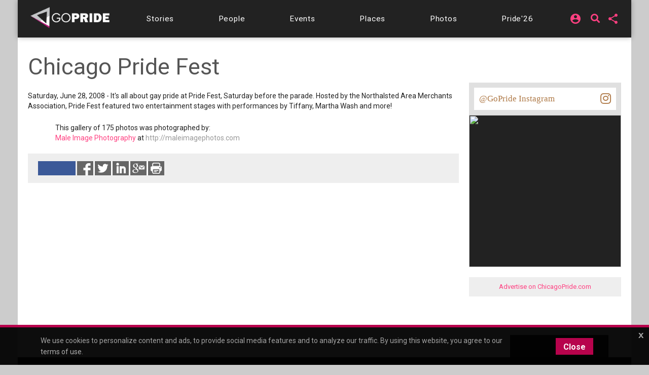

--- FILE ---
content_type: text/html;charset=UTF-8
request_url: https://chicago.gopride.com/photos/album.cfm/id/1499
body_size: 20190
content:

	
<!DOCTYPE html>


<html lang="en"><head> 
	
    <!-- Google Tag Manager -->
    <script>(function(w,d,s,l,i){w[l]=w[l]||[];w[l].push({'gtm.start':
    new Date().getTime(),event:'gtm.js'});var f=d.getElementsByTagName(s)[0],
    j=d.createElement(s),dl=l!='dataLayer'?'&l='+l:'';j.async=true;j.src=
    'https://www.googletagmanager.com/gtm.js?id='+i+dl;f.parentNode.insertBefore(j,f);
    })(window,document,'script','dataLayer','GTM-TGPJ5Q4');</script>
    <!-- End Google Tag Manager -->
	
	<meta http-equiv="X-UA-Compatible" content="IE=edge">
	<meta charset="utf-8">
	<meta content="initial-scale=1, shrink-to-fit=no, width=device-width" name="viewport">
	
	
<meta http-equiv="Content-Type" content="text/html; charset=utf-8" />
<meta name="viewport" content="width=device-width, initial-scale=1.0" />
<meta name="description" content="It's all about gay pride at Pride Fest, Saturday before the parade. Hosted by the Northalsted Area Merchants Association, Pride Fest featured two entertainment stages with performances by Tiffany, Martha Wash and more! Photographs by Male Image Photography :: 6/28/2008" />
<meta name="keywords" content="" />
	
<title itemprop="name">Chicago Pride Fest</title>
<meta name="pagename" content="Chicago Pride Fest" />
<meta name="fb_title" content="Chicago Pride Fest" />
<meta property="og:title" content="Chicago Pride Fest" />
		

    <meta property="fb:app_id" content="54289937869" />

    <meta property="fb:admins" content="511092880" />


<meta name="facebook-domain-verification" content="3chkz0nhny3t33joknjsifkspbqgwk" />
	
<meta name="copyright" content="GoPride Network" />
<meta name="language" content="EN" />

	

	<meta name="robots" content="index,follow" />


<meta name="revised" content="Tuesday, January 27, 2026, 5:39 AM" /> 

<meta name="designer" content="Ron Matthew Inawat" />
<meta name="owner" content="GoPride Network" />


    <link rel="canonical" href="https://chicago.gopride.com/photos/album.cfm/id/1499" />	

	<meta property="og:url" content="https://chicago.gopride.com/photos/album.cfm/id/1499" />

    <meta name="url" content="https://chicago.gopride.com/photos/album.cfm/id/1499" />
    <meta name="identifier-URL" content="https://chicago.gopride.com/photos/album.cfm/id/1499" />



	
<meta name="coverage" content="Worldwide" />
<meta name="distribution" content="Global" />
<meta name="rating" content="General" />
<meta name="revisit-after" content="1 day" />
<meta name="HandheldFriendly" content="True" />
<meta name="MobileOptimized" content="320" />
<meta name="medium" content="news" />


	<meta property="og:type" content="article" />

    <meta property="og:image" content="https://chicago.gopride.com/c/alb/1499/DSC%5F6338%2Ejpg" />
    
    <meta name="thumbnail" content="https://chicago.gopride.com/c/alb/1499/DSC%5F6338%2Ejpg" />
    <link rel="image_src" type="image/jpeg" href="https://chicago.gopride.com/c/alb/1499/DSC%5F6338%2Ejpg" />

<meta property="og:site_name" content="GoPride Chicago (ChicagoPride.com)" />
<meta property="og:description" content="It's all about gay pride at Pride Fest, Saturday before the parade. Hosted by the Northalsted Area Merchants Association, Pride Fest featured two entertainment stages with performances by Tiffany, Martha Wash and more! Photographs by Male Image Photography :: 6/28/2008" />


<meta http-equiv="Expires" content="0" />
<meta http-equiv="Pragma" content="no-cache" />
<meta http-equiv="Cache-Control" content="no-cache" />
<meta http-equiv="imagetoolbar" content="no" />
<meta http-equiv="x-dns-prefetch-control" content="off" />


<meta name="theme-color" content="#C82257"/>
<meta name="msapplication-TileColor" content="#8a0f57">
<link rel="manifest" href="/img/icons/site.webmanifest.json">
<link rel="apple-touch-icon" sizes="180x180" href="/img/icons/apple-touch-icon.png">
<link rel="shortcut icon" type="image/png" sizes="32x32" href="/img/icons/favicon-32x32.png">
<link rel="icon" type="image/png" sizes="32x32" href="/img/icons/favicon-32x32.png">
<link rel="icon" type="image/png" sizes="16x16" href="/img/icons/favicon-16x16.png">
<link rel="mask-icon" href="/img/icons/safari-pinned-tab.svg" color="#8a0f57">
	

	

	



<meta name="twitter:card" content="summary_large_image" />
<meta name="twitter:site" content="@GoPride" />
<meta name="twitter:creator" content="@GoPride" />
<meta name="twitter:title" content="Chicago Pride Fest" />
<meta name="twitter:description" content="It's all about gay pride at Pride Fest, Saturday before the parade. Hosted by the Northalsted Area Merchants Association, Pride Fest featured two entertainment stages with performances by Tiffany, Martha Wash and more! Photographs by Male Image Photography :: 6/28/2008" />

		<meta name="twitter:image:src" content="https://chicago.gopride.com/c/alb/1499/DSC%5F6338%2Ejpg" />
		<meta name="twitter:image" content="https://chicago.gopride.com/c/alb/1499/DSC%5F6338%2Ejpg" />
	

<link rel="publisher" href="https://plus.google.com/111023789471571874841" />
<link rel="publisher" href="https://plus.google.com/103851265480833883652" />


	<meta property="article:publisher"
	      content="https://www.facebook.com/chicagopridecom" />


<meta name="msvalidate.01" content="98B7D45196D267B1BC18D3DDFBEEDEFF" />

	
	<!-- CSS -->
	<!-- Add Material font (Roboto) and Material icon as needed -->
	<link href="//fonts.googleapis.com/css?family=Roboto:100,300,400,500,700|Roboto+Mono:300,400,700|Roboto+Slab:300,400,700|Oswald:600,700|Open+Sans+Condensed:300|Oswald:400,500,600|Material+Icons|Open+Sans:400,700|Questrial|Raleway" rel="stylesheet">
		
	<link rel="stylesheet" href="https://use.fontawesome.com/releases/v5.7.1/css/all.css" integrity="sha384-fnmOCqbTlWIlj8LyTjo7mOUStjsKC4pOpQbqyi7RrhN7udi9RwhKkMHpvLbHG9Sr" crossorigin="anonymous">
	
		
	<!-- Add Material CSS, replace Bootstrap CSS -->
	
	<link href="/dist/material/material.min.css" rel="stylesheet">
	
	<!-- jQuery first, then Popper.js, then Bootstrap JS -->
	
	
	
	<script src="https://code.jquery.com/jquery-3.6.4.min.js"
  		integrity="sha256-oP6HI9z1XaZNBrJURtCoUT5SUnxFr8s3BzRl+cbzUq8="
  		crossorigin="anonymous"></script>
	<script src="https://cdnjs.cloudflare.com/ajax/libs/popper.js/1.14.7/umd/popper.min.js" integrity="sha384-UO2eT0CpHqdSJQ6hJty5KVphtPhzWj9WO1clHTMGa3JDZwrnQq4sF86dIHNDz0W1" crossorigin="anonymous"></script>
	<script src="https://stackpath.bootstrapcdn.com/bootstrap/4.3.1/js/bootstrap.min.js" integrity="sha384-JjSmVgyd0p3pXB1rRibZUAYoIIy6OrQ6VrjIEaFf/nJGzIxFDsf4x0xIM+B07jRM" crossorigin="anonymous"></script>
		

	<!-- Then Material JavaScript on top of Bootstrap JavaScript -->
	<script src="/dist/material/material411.min.js"></script>
	
	
	<link rel="stylesheet" href="https://cdn.jsdelivr.net/gh/fancyapps/fancybox@3.5.6/dist/jquery.fancybox.min.css" />
	<script src="https://cdn.jsdelivr.net/gh/fancyapps/fancybox@3.5.6/dist/jquery.fancybox.min.js"></script>
	
	<script src="/dist/js-new/fancybox/fancybox3.creative.js"></script> 
	<link href="/dist/js-new/fancybox/fancybox3.creative.css" rel="stylesheet">
			
	<link href="/gdpr/css/jquery-eu-cookie-law-popup.css?v=1.31" rel="stylesheet">
	<script src="/gdpr/js/jquery-eu-cookie-law-popup.js?v=1.3314"></script>
		
	
	
	<script src="https://securepubads.g.doubleclick.net/tag/js/gpt.js" async="async"></script>
	<script>
	  var googletag = googletag || {};
	  googletag.cmd = googletag.cmd || [];
	</script>
	
	<script>
	  googletag.cmd.push(function() {
		  
		  googletag.defineSlot('/185197012/roh-300x250-nonadsense', [300, 250], 'div-ad-w-300-250-1').addService(googletag.pubads());
		  
		  googletag.defineSlot('/185197012/roh-300x250-nonadsense', [300, 250], 'div-ad-w-300-250-2').addService(googletag.pubads());
		  
		  googletag.defineSlot('/185197012/roh-300x250', [300, 250], 'div-ad-w-300-250-3').addService(googletag.pubads());
		  
		  googletag.defineSlot('/185197012/roh-300x250', [300, 250], 'div-ad-w-300-250-4').addService(googletag.pubads());
		  
		  googletag.defineSlot('/185197012/roh-300x250-nonadsense', [300, 250], 'div-ad-w-300-250-5').addService(googletag.pubads());
		  
		  googletag.defineSlot('/185197012/roh-300x250-nonadsense', [300, 250], 'div-ad-w-300-250-6').addService(googletag.pubads());
		  
		  googletag.defineSlot('/185197012/roh-300x250-nonadsense', [300, 250], 'div-ad-w-300-250-7').addService(googletag.pubads());
		  
		  googletag.defineSlot('/185197012/roh-300x250-nonadsense', [300, 250], 'div-ad-w-300-250-8').addService(googletag.pubads());
		  
		  googletag.defineSlot('/185197012/roh-300x250', [300, 250], 'div-ad-w-300-250-9').addService(googletag.pubads());
		  
		  googletag.defineSlot('/185197012/roh-300x250', [300, 250], 'div-ad-w-300-250-10').addService(googletag.pubads());
		  
		  googletag.defineSlot('/185197012/roh-300x250', [300, 250], 'div-ad-w-300-250-11').addService(googletag.pubads());
		  
		  googletag.defineSlot('/185197012/roh-300x250', [300, 250], 'div-ad-w-300-250-12').addService(googletag.pubads());
		  
		  googletag.defineSlot('/185197012/roh-300x250', [300, 250], 'div-ad-w-300-250-13').addService(googletag.pubads());
		  
		  googletag.defineSlot('/185197012/roh-300x250', [300, 250], 'div-ad-w-300-250-14').addService(googletag.pubads());
		  
		  googletag.defineSlot('/185197012/roh-300x250', [300, 250], 'div-ad-w-300-250-15').addService(googletag.pubads());
		  
		  googletag.defineSlot('/185197012/Leaderboard750x200', [750, 200], 'div-gpt-ad-1529459705945-0').addService(googletag.pubads());
		  googletag.defineSlot('/185197012/LeaderboardMobile336x280', [336, 280], 'div-gpt-ad-1529551216636-0').addService(googletag.pubads());
		  googletag.defineSlot('/185197012/CPLeaderBoard', [1200, 100], 'div-gpt-ad-1694459252290-0').addService(googletag.pubads());
		  googletag.pubads().enableSingleRequest();
		  googletag.pubads().collapseEmptyDivs();
		  googletag.enableServices();
	  });
	</script>
		

	
		
	<link href="/dist/inc-new/header.css" rel="stylesheet">
	
		
	
										
	
    <script type="text/javascript" src="/js/typeahead.js"></script> 
    <script type="text/javascript" src="/js/hogan-2.0.0.js"></script> 
					
	

	
		
	<script async src="https://pagead2.googlesyndication.com/pagead/js/adsbygoogle.js?client=ca-pub-8586653653051000"
     crossorigin="anonymous"></script>
		
	<script type="text/javascript" id="hs-script-loader" async defer src="//js.hs-scripts.com/47036874.js"></script>

</head>
	

	
<body >

<!-- Google Tag Manager (noscript) -->
<noscript><iframe src="https://www.googletagmanager.com/ns.html?id=GTM-TGPJ5Q4"
height="0" width="0" style="display:none;visibility:hidden"></iframe></noscript>
<!-- End Google Tag Manager (noscript) -->

<div id="fb-root"></div>
<script async defer crossorigin="anonymous" src="https://connect.facebook.net/en_US/sdk.js#xfbml=1&version=v16.0&appId=202095016521810&autoLogAppEvents=1" nonce="OcVs9AQN"></script>
	

	
<div id="complete-container" style="display:block;" class="w-100">
	

		
	<style type="text/css">
        .rainbow-text {
          background-image: linear-gradient(to top, violet, indigo, blue, green, yellow, orange, red);
          -webkit-background-clip: text;
          -webkit-text-fill-color: transparent;
          font-size: 25px;
          transition: background-image .25s ease-in-out;
		  transform: rotate(360deg);
        }

        .rainbow-text:hover {
          background-image: linear-gradient(to bottom, #EB0C74, #EB0C74);
		  color:#EB0C74;
		  transform: scale(1.05);
        }
		
		
	</style>
	<div class="eupopup eupopup-bottomall"></div>
	
	
    <div class="d-block d-sm-none bg-primary" style="background-color:#333 !important;">
		<header class="navbar navbar-dark navbar-full bg-primary doc-navbar-default navbar-fixed-top compensate-for-scrollbar" style="background-color:#333 !important; padding:.615rem 1rem;">
			
			<button aria-controls="navdrawerDefault" aria-expanded="false" aria-label="Toggle Navdrawer" class="navbar-toggler" data-target="#navdrawerDefault" data-toggle="navdrawer" style="margin-left:0; margin-right:auto;"><span class="navbar-toggler-icon" style="font-size:2.35em;"></span></button>
			
			<div style="display:inline-block; margin-left:auto; margin-right:auto;">
				<a href="/index.cfm" id="header-site-name"><span class="navbar-brand" style="color:white; font-size: 1.33rem; font-family:'Open Sans',Roboto,-apple-system,BlinkMacSystemFont,Segoe UI,Helvetica Neue,Arial,sans-serif,Apple Color Emoji,Segoe UI Emoji,Segoe UI Symbol;">GOPRIDE<span style="color:#ff4b90; padding-left:2px;">CHICAGO</span></span></a>
			</div>
			
			<div style="display:inline-block; margin-left:auto; margin-right:0;">
                <div style="display:inline-block; background-color:rgba(255,255,255,0.9); border-radius:50%; height:33px; width:34px; padding-left:7px; padding-top:4px; line-height:0;">
                    <a href="/calendar">
                        <i class="fa fa-calendar-alt rainbow-text" alt="Today's local LGBTQ events - Gay Pride Everyday in Chicago" style="font-size:23px; background-color:transparent; color:rgba(255,255,255,0.7);"></i>
                    </a>
                </div>
			</div>
		</header>
		<div aria-hidden="true" class="navdrawer" id="navdrawerDefault" tabindex="-1">
			<div class="navdrawer-content">
				<div class="navdrawer-header">
					<a class="navbar-brand px-0" onclick="closeNavDrawer();">GoPride Chicago</a>
					<button type="button" class="close" aria-label="Close" onclick="closeNavDrawer();" style="padding-top:4px;">
						<span aria-hidden="true">&times;</span>
					</button>
				</div>
				
				<ul class="navdrawer-nav">
					<li class="nav-item">
						<a class="nav-link active" href="/calendar/today.cfm"><i class="material-icons mr-3">alarm_on</i> Events</a>
					</li>
					<li class="nav-item">
						<a class="nav-link active" href="/news"><i class="material-icons mr-3">alarm_on</i> Stories</a>
					</li>
					<li class="nav-item">
						<a class="nav-link active" href="/news/interview_section.cfm"><i class="material-icons mr-3">alarm_on</i> People</a>
					</li>
					<li class="nav-item">
						<a class="nav-link active" href="/columns"><i class="material-icons mr-3">alarm_on</i> Features</a>
					</li>
					<li class="nav-item">
						<a class="nav-link active" href="/directory"><i class="material-icons mr-3">alarm_on</i> Businesses</a>
					</li> 
					<li class="nav-item">
						<a class="nav-link active" href="/photos"><i class="material-icons mr-3">alarm_on</i> Photos</a>
					</li>
					<li class="nav-item">
						<a class="nav-link active" href="https://chicagopride.gopride.com/" target="_blank"><i class="material-icons mr-3">alarm_on</i> Pride</a>
					</li>
                    
						<li class="nav-item">
							
							<a rel="nofollow" class="nav-link active" href="/logon/?ru=https%3A%2F%2Fchicago%2Egopride%2Ecom%2Fphotos%2Falbum%2Ecfm%2Fid%2F1499%2Fphotos%2Falbum%2Ecfm%3F&rh=4373E235A6A981771E9760B257C67D21" data-fancybox data-options='{ "type" : "iframe", "toolbar" : true, "protect" : true, "infobar" : true, "buttons" : [ "close" ], "closeClickOutside" : false, "closeClick" : false, "clickOutside" : false,  "clickSlide" : false, "helpers" : { "overlay" : { "closeClick" : false } }, "arrows" : "false", "iframe" : { "preload" : false, "css" : {  "width" : "100%", "max-width" : "900px", "max-height" : "500px" } } }' data-src="/logon/?ru=https%3A%2F%2Fchicago%2Egopride%2Ecom%2Fphotos%2Falbum%2Ecfm%2Fid%2F1499%2Fphotos%2Falbum%2Ecfm%3F&rh=4373E235A6A981771E9760B257C67D21"><i class="material-icons mr-3">alarm_on</i> Login</a>
							
						</li>
                    
				</ul>
				
			</div>
		</div>
		<script type="text/javascript">
			function closeNavDrawer() {
				$('#navdrawerDefault').navdrawer('hide');
			}	
		</script>
    </div>
	<div class="navbar-main compensate-for-scrollbar">
		<div class="d-none d-sm-block sticky-top navbar-main-border">
			<div class="container navbar-main-bar">
				<div class="row d-none d-sm-block d-md-block d-lg-none p-ud-md" style="background-color:#333; padding-bottom:0 !important;">
					
					<div class="col-xs-12 col-xl-12 text-center">
						<div class="d-flex w-100" style="align-items: center; letter-spacing:0.06em; height:56px;">
							
							<div class="mr-auto p-1">
								<a class="navbar-brand" href="/">
									<img src="/fonts/branding/Logo_GP_AGFutura_FranklinGoth_Material.png" style="max-width:149px;">
								</a>
							</div>	
							
							
							
							<div class="p-1 p-ud-md">
								<div class="dropdown" style="margin-right:10px;">										
									<div class="dropdown">
										<a class="dropdown-toggle dropdown-toggle-share menu-nav-mini-button" href="#" role="button" id="dropdownMenuShareMed" data-toggle="dropdown" aria-haspopup="true" aria-expanded="false">
											<i class="material-icons">share</i>
										</a>
										<div class="dropdown-menu dropdown-menu-right dropdown-menu-share" aria-labelledby="dropdownMenuShareMed">												
											
											<a class="dropdown-item ls-0 p-ud-sm" href="#" 
													onClick="window.open(
															 '//www.facebook.com/dialog/share?app_id=54289937869&display=popup&href=https://chicago.gopride.com/photos/album.cfm/id/1499', 
															 'Facebook', 
															 'scrollbars=no,resizable=yes,status=no,location=no,toolbar=no,menubar=no,width=600,height=380,left=-1000,top=-1000');">
												Share on Facebook <i class="fab fa-facebook-f i-w"></i>
											</a>													
											
											<a class="dropdown-item ls-0 p-ud-sm" href="#" 
													onClick="window.open(
															 '//twitter.com/share?text=Chicago%20Pride%20Fest&url=https://chicago.gopride.com/photos/album.cfm/id/1499', 
															 'Twitter', 
															 'scrollbars=no,resizable=yes,status=no,location=no,toolbar=no,menubar=no,width=600,height=380,left=-1000,top=-1000');">
												Share on Twitter <i class="fab fa-twitter i-w"></i>
											</a>													
											
											<a class="dropdown-item ls-0 p-ud-sm" href="#" 
													onClick="window.open(
															 '//www.linkedin.com/shareArticle?mini=true&url=https://chicago.gopride.com/photos/album.cfm/id/1499&title=Chicago%20Pride%20Fest&summary=&source=', 
															 'LinkedIn', 
															 'scrollbars=no,resizable=yes,status=no,location=no,toolbar=no,menubar=no,width=600,height=380,left=-1000,top=-1000');">
												Share on LinkedIn <i class="fab fa-linkedin-in i-w"></i>
											</a>
											
												<div class="dropdown-divider"></div>
												<a rel="nofollow" class="dropdown-item ls-0 p-ud-sm" href="https://ord.gopride.com/auth/facebook/?preloginurla=https%3A%2F%2Fchicago%2Egopride%2Ecom%2Fphotos%2Falbum%2Ecfm%2Fid%2F1499&preloginurlh=B75D91955C432343C3911B22F03D0F50">
													<i class="fab fa-facebook-f i-w"></i> login via Facebook
												</a>
												<a rel="nofollow" class="dropdown-item ls-0 p-ud-sm" href="https://ord.gopride.com/auth/google/?preloginurla=https%3A%2F%2Fchicago%2Egopride%2Ecom%2Fphotos%2Falbum%2Ecfm%2Fid%2F1499&preloginurlh=B75D91955C432343C3911B22F03D0F50">
													<i class="fab fa-google i-w"></i> login via Google
												</a>
												<a rel="nofollow" class="dropdown-item ls-0 p-ud-sm" href="https://ord.gopride.com/auth/linkedin/?preloginurla=https%3A%2F%2Fchicago%2Egopride%2Ecom%2Fphotos%2Falbum%2Ecfm%2Fid%2F1499&preloginurlh=B75D91955C432343C3911B22F03D0F50">
													<i class="fab fa-linkedin-in i-w"></i> login via LinkedIn
												</a>
												<a rel="nofollow" class="dropdown-item ls-0 p-ud-sm" href="https://ord.gopride.com/auth/amazon/?preloginurla=https%3A%2F%2Fchicago%2Egopride%2Ecom%2Fphotos%2Falbum%2Ecfm%2Fid%2F1499&preloginurlh=B75D91955C432343C3911B22F03D0F50">
													<i class="fab fa-amazon i-w"></i> login via Amazon
												</a>
												
										</div>
									</div>
								</div>
							</div>
												
							<div class="p-1 p-ud-md">									
								<div class="dropdown">										
									<div class="dropdown">
										
                                            <div style="display:inline-block; margin-right:15px;">
                                                <a href="/search" syle="text-decoration:none;">
                                                    <i class="fas fa-search fa-lg" style="margin-top:3px; font-size:18px; line-height:14px;"></i>
                                                </a>
                                            </div>
											<a class="dropdown-toggle dropdown-toggle-share menu-nav-mini-button" href="#" role="button" id="dropdownMenuSignInMed" data-toggle="dropdown" aria-haspopup="true" aria-expanded="false">
												<i class="material-icons">account_circle</i>
											</a>
											<div class="dropdown-menu dropdown-menu-right dropdown-menu-share" aria-labelledby="dropdownMenuSignInMed">						
												<a rel="nofollow" class="dropdown-item ls-0 p-ud-sm" href="/logon/?ru=https%3A%2F%2Fchicago%2Egopride%2Ecom%2Fphotos%2Falbum%2Ecfm%2Fid%2F1499%2Fphotos%2Falbum%2Ecfm%3F&rh=4373E235A6A981771E9760B257C67D21" data-fancybox data-options='{ "type" : "iframe", "toolbar" : true, "protect" : true, "infobar" : true, "buttons" : [ "close" ], "closeClickOutside" : false, "closeClick" : false, "clickOutside" : false,  "clickSlide" : false, "helpers" : { "overlay" : { "closeClick" : false } }, "arrows" : "false", "iframe" : { "preload" : false, "css" : {  "width" : "100%", "max-width" : "900px", "max-height" : "500px" } } }' data-src="/logon/?ru=https%3A%2F%2Fchicago%2Egopride%2Ecom%2Fphotos%2Falbum%2Ecfm%2Fid%2F1499%2Fphotos%2Falbum%2Ecfm%3F&rh=4373E235A6A981771E9760B257C67D21">
													<i class="fas fa-user-circle i-w"></i> Sign in/Sign up
												</a>												
												<div class="dropdown-divider"></div>												
												<a rel="nofollow" class="dropdown-item ls-0 p-ud-sm" href="https://ord.gopride.com/auth/facebook/?preloginurla=https%3A%2F%2Fchicago%2Egopride%2Ecom%2Fphotos%2Falbum%2Ecfm%2Fid%2F1499&preloginurlh=B75D91955C432343C3911B22F03D0F50">
													<i class="fab fa-facebook-f i-w"></i> login via Facebook
												</a>
												<a rel="nofollow" class="dropdown-item ls-0 p-ud-sm" href="https://ord.gopride.com/auth/google/?preloginurla=https%3A%2F%2Fchicago%2Egopride%2Ecom%2Fphotos%2Falbum%2Ecfm%2Fid%2F1499&preloginurlh=B75D91955C432343C3911B22F03D0F50">
													<i class="fab fa-google i-w"></i> login via Google
												</a>		
												<a rel="nofollow" class="dropdown-item ls-0 p-ud-sm" href="https://ord.gopride.com/auth/linkedin/?preloginurla=https%3A%2F%2Fchicago%2Egopride%2Ecom%2Fphotos%2Falbum%2Ecfm%2Fid%2F1499&preloginurlh=B75D91955C432343C3911B22F03D0F50">
													<i class="fab fa-linkedin-in i-w"></i> login via LinkedIn
												</a>
												<a rel="nofollow" class="dropdown-item ls-0 p-ud-sm" href="https://ord.gopride.com/auth/amazon/?preloginurla=https%3A%2F%2Fchicago%2Egopride%2Ecom%2Fphotos%2Falbum%2Ecfm%2Fid%2F1499&preloginurlh=B75D91955C432343C3911B22F03D0F50">
													<i class="fab fa-amazon i-w"></i> login via Amazon
												</a>	
												
											</div>
										
									</div>
								</div>									
							</div>
						</div>
					</div>
											
				</div>
				<div class="row">
					<div class="col-xs-12 col-xl-12">
						<div style="width:100%; display:block; padding:9px 0;">
							<div id="nav-menu-top-bar" class="d-flex w-100" style="align-items: center; letter-spacing:0.06em;">
								<div class="mr-auto p-1 d-none d-lg-block">
									<a class="navbar-brand" href="/">
										<img src="/fonts/branding/Logo_GP_AGFutura_FranklinGoth_Material.png" style="max-width:159px; padding-top:7px;">
									</a>
								</div>			
								
								<div class="mr-auto p-1 p-ud-md" style="padding-left:0 !important;">
									<a class="nav-link-box nav-link-hover menu-nav-link" 
									   		href="/news" role="button" >
										<span class="d-none d-md-inline-block">Stories</span>
										<span class="d-md-none">Stories</span>
									</a>
								</div>				
								<div class="mr-auto p-1 p-ud-md">
									<a class="nav-link-box nav-link-hover menu-nav-link" 
									   		href="/news/interview_section.cfm" role="button" >
										<span class="d-none d-md-inline-block">People</span>
										<span class="d-md-none">People</span>
									</a>
								</div>								
								<div class="mr-auto p-1 p-ud-md">
									<a class="nav-link-box nav-link-hover menu-nav-link" 
									   		href="/calendar/today.cfm" role="button">
										Events
									</a>
								</div>								
								<div class="mr-auto p-1 p-ud-md">
									<a class="nav-link-box nav-link-hover menu-nav-link" 
									   		href="/directory" role="button" >
										Places
									</a>
								</div>
								
								<div class="mr-auto p-1 p-ud-md">
									<a class="nav-link-box nav-link-hover menu-nav-link" 
									   		href="/photos" role="button" >
										Photos
									</a>
								</div>
								
								<div class="p-1 p-ud-md d-lg-none" style="padding-right:0 !important;">
									<a class="nav-link-box nav-link-hover menu-nav-link" 
									   		href="https://chicagopride.gopride.com" target="_blank" role="button" >
										Pride'26
									</a>
								</div>								
								<div class="mr-auto p-1 p-ud-md d-none d-lg-block" style="padding-right:0 !important;">
									<a class="nav-link-box nav-link-hover menu-nav-link" 
									   		href="https://chicagopride.gopride.com" target="_blank" role="button" >
										Pride'26
									</a>
								</div>
								
								
								
								<div class="p-1 p-ud-md d-none d-lg-block">									
									<div class="dropdown" style="margin-right:5px;">										
										<div class="dropdown">
											
												
												<a rel="nofollow" class="dropdown-toggle dropdown-toggle-share menu-nav-mini-button" href="#" role="button" id="dropdownMenuSignIn" data-toggle="dropdown" aria-haspopup="true" aria-expanded="false">
													<i class="material-icons">account_circle</i>
												</a>
												<div class="dropdown-menu dropdown-menu-right dropdown-menu-share" aria-labelledby="dropdownMenuSignIn">
													
													<a rel="nofollow" class="dropdown-item ls-0 p-ud-sm" href="/logon/?ru=https%3A%2F%2Fchicago%2Egopride%2Ecom%2Fphotos%2Falbum%2Ecfm%2Fid%2F1499%2Fphotos%2Falbum%2Ecfm%3F&rh=4373E235A6A981771E9760B257C67D21" data-fancybox data-options='{ "type" : "iframe", "toolbar" : true, "protect" : true, "infobar" : true, "buttons" : [ "close" ], "closeClickOutside" : false, "closeClick" : false, "clickOutside" : false,  "clickSlide" : false, "helpers" : { "overlay" : { "closeClick" : false } }, "arrows" : "false", "iframe" : { "preload" : false, "css" : {  "width" : "100%", "max-width" : "900px", "max-height" : "500px" } } }' data-src="/logon/?ru=https%3A%2F%2Fchicago%2Egopride%2Ecom%2Fphotos%2Falbum%2Ecfm%2Fid%2F1499%2Fphotos%2Falbum%2Ecfm%3F&rh=4373E235A6A981771E9760B257C67D21">
														<i class="fas fa-user-circle i-w"></i> Sign in/Sign up
													</a>												
													<div class="dropdown-divider"></div>												
													<a rel="nofollow" class="dropdown-item ls-0 p-ud-sm" href="https://ord.gopride.com/auth/facebook/?preloginurla=https%3A%2F%2Fchicago%2Egopride%2Ecom%2Fphotos%2Falbum%2Ecfm%2Fid%2F1499&preloginurlh=B75D91955C432343C3911B22F03D0F50">
														<i class="fab fa-facebook-f i-w"></i> login via Facebook
													</a>
													<a rel="nofollow" class="dropdown-item ls-0 p-ud-sm" href="https://ord.gopride.com/auth/google/?preloginurla=https%3A%2F%2Fchicago%2Egopride%2Ecom%2Fphotos%2Falbum%2Ecfm%2Fid%2F1499&preloginurlh=B75D91955C432343C3911B22F03D0F50">
														<i class="fab fa-google i-w"></i> login via Google
													</a>	
													<a rel="nofollow" class="dropdown-item ls-0 p-ud-sm" href="https://ord.gopride.com/auth/linkedin/?preloginurla=https%3A%2F%2Fchicago%2Egopride%2Ecom%2Fphotos%2Falbum%2Ecfm%2Fid%2F1499&preloginurlh=B75D91955C432343C3911B22F03D0F50">
														<i class="fab fa-linkedin-in i-w"></i> login via LinkedIn
													</a>
													<a rel="nofollow" class="dropdown-item ls-0 p-ud-sm" href="https://ord.gopride.com/auth/amazon/?preloginurla=https%3A%2F%2Fchicago%2Egopride%2Ecom%2Fphotos%2Falbum%2Ecfm%2Fid%2F1499&preloginurlh=B75D91955C432343C3911B22F03D0F50">
														<i class="fab fa-amazon i-w"></i> login via Amazon
													</a>
													
												</div>
											
										</div>
									</div>									
								</div>
								<div class="p-1 p-ud-md d-none d-lg-block">
                                    <div style="display:inline-block; margin-right:5px; margin-left:5px;">
                                        <a href="/search" syle="text-decoration:none;">
                                            <i class="fas fa-search fa-lg" style="margin-top:3px; font-size:18px; line-height:14px;"></i>
                                        </a>
                                    </div>
								</div>
								<div class="p-1 p-ud-md d-none d-lg-block">	
									<div class="dropdown">										
										<div class="dropdown">
											<a rel="nofollow" class="dropdown-toggle dropdown-toggle-share menu-nav-mini-button" href="#" role="button" id="dropdownMenuShare" data-toggle="dropdown" aria-haspopup="true" aria-expanded="false">
												<i class="material-icons">share</i>
											</a>
											<div class="dropdown-menu dropdown-menu-right dropdown-menu-share text-right" aria-labelledby="dropdownMenuShare">												
												
												<a rel="nofollow" class="dropdown-item ls-0 p-ud-sm" href="#" 
												   		onClick="window.open(
																 '//www.facebook.com/dialog/share?app_id=54289937869&display=popup&href=https://chicago.gopride.com/photos/album.cfm/id/1499', 
																 'Facebook', 
																 'scrollbars=no,resizable=yes,status=no,location=no,toolbar=no,menubar=no,width=600,height=380,left=-1000,top=-1000');">
													Share on Facebook <i class="fab fa-facebook-f i-w"></i>
												</a>													
												
												<a rel="nofollow" class="dropdown-item ls-0 p-ud-sm" href="#" 
												   		onClick="window.open(
																 '//twitter.com/share?text=Chicago%20Pride%20Fest&url=https://chicago.gopride.com/photos/album.cfm/id/1499', 
																 'Twitter', 
																 'scrollbars=no,resizable=yes,status=no,location=no,toolbar=no,menubar=no,width=600,height=380,left=-1000,top=-1000');">
													Share on Twitter <i class="fab fa-twitter i-w"></i>
												</a>													
												
												<a rel="nofollow" class="dropdown-item ls-0 p-ud-sm" href="#" 
												   		onClick="window.open(
																 '//www.linkedin.com/shareArticle?mini=true&url=https://chicago.gopride.com/photos/album.cfm/id/1499&title=Chicago%20Pride%20Fest&summary=&source=', 
																 'LinkedIn', 
																 'scrollbars=no,resizable=yes,status=no,location=no,toolbar=no,menubar=no,width=600,height=380,left=-1000,top=-1000');">
													Share on LinkedIn <i class="fab fa-linkedin-in i-w"></i>
												</a>
												<form style="height:41px; overflow:hidden; margin-bottom:4px;">
													<div class="d-block" style="background-color:#fff !important;">
														<div id="google_translate_element"></div>
													</div>
												</form>
												<script type="text/javascript">
													function googleTranslateElementInit() {
													  new google.translate.TranslateElement({pageLanguage: 'en'}, 'google_translate_element');
													}
												</script>
												<script type="text/javascript" src="//translate.google.com/translate_a/element.js?cb=googleTranslateElementInit"></script>
												
													<div class="dropdown-divider"></div>
													<a rel="nofollow" class="dropdown-item ls-0 p-ud-sm" href="https://ord.gopride.com/auth/facebook/?preloginurla=https%3A%2F%2Fchicago%2Egopride%2Ecom%2Fphotos%2Falbum%2Ecfm%2Fid%2F1499&preloginurlh=B75D91955C432343C3911B22F03D0F50">
														Login via Facebook <i class="fab fa-facebook-f i-w"></i>
													</a>
													<a rel="nofollow" class="dropdown-item ls-0 p-ud-sm" href="https://ord.gopride.com/auth/google/?preloginurla=https%3A%2F%2Fchicago%2Egopride%2Ecom%2Fphotos%2Falbum%2Ecfm%2Fid%2F1499&preloginurlh=B75D91955C432343C3911B22F03D0F50">
														Login via Google <i class="fab fa-google i-w"></i>
													</a>			
													<a rel="nofollow" class="dropdown-item ls-0 p-ud-sm" href="https://ord.gopride.com/auth/linkedin/?preloginurla=https%3A%2F%2Fchicago%2Egopride%2Ecom%2Fphotos%2Falbum%2Ecfm%2Fid%2F1499&preloginurlh=B75D91955C432343C3911B22F03D0F50">
														Login via LinkedIn <i class="fab fa-linkedin-in i-w"></i>
													</a>
													<a rel="nofollow" class="dropdown-item ls-0 p-ud-sm" href="https://ord.gopride.com/auth/amazon/?preloginurla=https%3A%2F%2Fchicago%2Egopride%2Ecom%2Fphotos%2Falbum%2Ecfm%2Fid%2F1499&preloginurlh=B75D91955C432343C3911B22F03D0F50">
														Login via Amazon <i class="fab fa-amazon i-w"></i>
													</a>
													
											</div>
										</div>
									</div>
								</div>													
							</div>	
										
							
												
									
							<script type="text/javascript">
								var myTimeoutVar;
								$('.menu-nav-link').mouseenter(
									function(){
										clearTimeout(myTimeoutVar);
										var thisdiv = $(this).attr('aria-controls')
										$('#'+thisdiv).collapse("show");
										myTimeoutVar = setTimeout(function(eventTime){ $('#'+thisdiv).collapse('hide'); }, 13000);
									}
								);
								$('.menu-nav-mini-button').mouseenter(
									function(){
										clearTimeout(myTimeoutVar);
										$('.collapse').collapse('hide');
									}
								);
								$('.collapse').mouseleave(
									function(){
										$(this).collapse("hide");
										clearTimeout(myTimeoutVar);
									}
								);
							</script>
												
						</div>	
					</div>
				</div>
			</div>
		</div>
	</div>
	
	<div id="main-content-area" class="container">
		
		<div class="d-none d-lg-block d-xl-block navbar-main-spacer" style="height:78px;"></div>
		<div class="d-none d-sm-none d-md-block d-lg-none d-xl-none navbar-main-spacer" style="height:124px;"></div>
		<div class="d-none d-sm-block d-md-none d-lg-none d-xl-none navbar-main-spacer" style="height:0px;"></div>
		<div class="d-block d-sm-none bg-primary navbar-main-spacer" style="height:53px; background-color:black !important;"></div>
	
		
			<div class="d-block d-sm-none" style="padding:12px 0; background-color:#7A0E44;">
				<style type="text/css">
					.login-btn-main {
						display:block;
						width:100%;
						padding:8px 16px;
						font-size:1.2em;
						line-height:1.2em;
						text-decoration:none !important;
						text-align:center;
						border:1px solid #C70B69;
						background-color:#C70B69;
						color: white;
					}
					.login-btn-main i {
						color: white;
					}
					.login-btn-main:hover {
						background-color:white;
						color:#2237B3;
					}
					.login-btn-google:hover {
						color: #B81618;
					}
					.login-btn-li:hover {
						color: #166BA8;
					}
					.login-btn-main:hover i {
						color: #2237B3;
					}
					.login-btn-google:hover i {
						color: #B81618;
					}
					.login-btn-li:hover i {
						color: #166BA8;
					}
				</style>
				
				<div class="d-flex justify-content-center text-white" style="padding:4px 8px;">
					<div style="padding-left:6px; padding-right:6px;">
						<a rel="nofollow" class="login-btn-main" href="https://ord.gopride.com/auth/facebook/?preloginurla=https%3A%2F%2Fchicago%2Egopride%2Ecom%2Fphotos%2Falbum%2Ecfm%2Fid%2F1499&preloginurlh=B75D91955C432343C3911B22F03D0F50">
							<i class="fab fa-facebook-f i-w"></i> login
						</a>
					</div>
					<div style="padding-left:6px; padding-right:6px;">
						<a rel="nofollow" class="login-btn-main login-btn-google" href="https://ord.gopride.com/auth/google/?preloginurla=https%3A%2F%2Fchicago%2Egopride%2Ecom%2Fphotos%2Falbum%2Ecfm%2Fid%2F1499&preloginurlh=B75D91955C432343C3911B22F03D0F50">
							<i class="fab fa-google i-w"></i> login
						</a>
					</div>
					<div style="padding-left:6px; padding-right:6px;">
						<a rel="nofollow" class="login-btn-main login-btn-li" href="https://ord.gopride.com/auth/linkedin/?preloginurla=https%3A%2F%2Fchicago%2Egopride%2Ecom%2Fphotos%2Falbum%2Ecfm%2Fid%2F1499&preloginurlh=B75D91955C432343C3911B22F03D0F50">
							<i class="fab fa-linkedin-in i-w"></i> login
						</a>
					</div>
				</div>
				
				
			</div>
		
		<div id="ad-leaderboard-hero" class="d-block w-100 ad-leaderboard"></div>
		


<div class="container">
	
	<div class="row p-u">
		<div class="col p-d w100">

			
			<div class="d-block force-gutter-xs">
				<h1 class="content-headline-article">
					Chicago Pride Fest
				</h1>
				<div class="row p-u-md no-gutters">
					<div class="col-xs-12 col-xl-12 ">
						<p>
							Saturday, June 28, 2008 - 
							It's all about gay pride at Pride Fest, Saturday before the parade. Hosted by the Northalsted Area Merchants Association, Pride Fest featured two entertainment stages with performances by Tiffany, Martha Wash and more!
						</p>
						
							<div style="display:table; padding-top:7px; padding-bottom:4px;">
								
									<div style="float:left; width:44px; padding-top:5px; padding-bottom:8px;">
										<div data-toggle="dropdown" 
											style="width:44px; height:44px; background-size:cover; background-image:url('https://pixels.gopride.com/p/photos/match/thumbs55x76/5258-949.jpg');"></div>
									</div>
								
								<div style="float:left; padding-left:10px;">
									<p>
									This gallery of 175 photos was photographed by:<br/>
									<a href="/mypride/index.cfm?friend=5258">Male Image Photography</a> at <a target="_blank" style="color:#999999;" href="http://maleimagephotos.com">http://maleimagephotos.com</a>
									</p>
								</div>
							</div>
						 
					</div>	
				</div>
			</div>		

			
				<div class="row p-d-md no-gutters">
					<div class="col-xs-12 col-xl-12 ">
						<div class="d-block w100 p-u-md p-d-md no-gutters" style="background-color:#eee;">
							<div class="container" style="background-color:transparent;">
								<div class="d-block ssbi-f">
									<div class="d-block" style="background-color:transparent; margin-top:-2px;">
										
										<div class="d-inline-block" style="vertical-align:top; ">
											<div class="d-block ssbi-c">
												<div class="fb-like" data-href="https://chicago.gopride.com/photos/album.cfm/id/1499" data-layout="button_count" data-action="like" data-size="large" data-show-faces="false" data-share="false"></div>
											</div>
										</div>
										<div class="d-inline-block" style="vertical-align:middle; background-color:transparent; ">
											
		<div class="d-block pri-social-share-block">
			<a href="https://www.facebook.com/sharer.php?t=Chicago%20Pride%20Fest&u=https%3A%2F%2Fchicago%2Egopride%2Ecom%2Fphotos%2Falbum%2Ecfm%2Fid%2F1499" target="popup" onclick="window.open('https://www.facebook.com/sharer.php?t=Chicago%20Pride%20Fest&u=https%3A%2F%2Fchicago%2Egopride%2Ecom%2Fphotos%2Falbum%2Ecfm%2Fid%2F1499','popup','directories=0,titlebar=0,toolbar=0,location=0,status=0,menubar=0,width=600,height=400')"><img src="https://chicago.gopride.com/s/assets/fixed/social/social-facebook.png" class="ssbi" border="0" alt="Facebook" style="filter: grayscale(1); -webkit-filter: grayscale(1);"/><span class="article_social_count_fb" rel="https://chicago.gopride.com/photos/album.cfm/id/1499"></span></a>
			
			<a href="https://twitter.com/intent/tweet?text=Chicago%20Pride%20Fest&url=https%3A%2F%2Fchicago%2Egopride%2Ecom%2Fphotos%2Falbum%2Ecfm%2Fid%2F1499" target="popup" onclick="window.open('https://twitter.com/intent/tweet?text=Chicago%20Pride%20Fest&url=https%3A%2F%2Fchicago%2Egopride%2Ecom%2Fphotos%2Falbum%2Ecfm%2Fid%2F1499','popup','directories=0,titlebar=0,toolbar=0,location=0,status=0,menubar=0,width=600,height=400')"><img src="https://chicago.gopride.com/s/assets/fixed/social/social-twitter.png" class="ssbi" border="0" alt="Twitter" style="filter: grayscale(1) contrast(1000%); -webkit-filter: grayscale(1);"/></a>
			<a href="https://www.linkedin.com/sharing/share-offsite/?url=https%3A%2F%2Fchicago%2Egopride%2Ecom%2Fphotos%2Falbum%2Ecfm%2Fid%2F1499" target="popup" onclick="window.open('https://www.linkedin.com/sharing/share-offsite/?url=https%3A%2F%2Fchicago%2Egopride%2Ecom%2Fphotos%2Falbum%2Ecfm%2Fid%2F1499','popup','directories=0,titlebar=0,toolbar=0,location=0,status=0,menubar=0,width=600,height=400')"><img src="https://chicago.gopride.com/s/assets/fixed/social/social-linkedin.png" class="ssbi" border="0" alt="LinkedIn" style="filter: grayscale(1); -webkit-filter: grayscale(1);"/></a>			
			<a href="https://api.addthis.com/oexchange/0.8/forward/gmail/offer?url=https%3A%2F%2Fchicago%2Egopride%2Ecom%2Fphotos%2Falbum%2Ecfm%2Fid%2F1499" target="popup" onclick="window.open('https://api.addthis.com/oexchange/0.8/forward/gmail/offer?url=https%3A%2F%2Fchicago%2Egopride%2Ecom%2Fphotos%2Falbum%2Ecfm%2Fid%2F1499','popup','directories=0,titlebar=0,toolbar=0,location=0,status=0,menubar=0,width=600,height=400')"><img src="https://chicago.gopride.com/s/assets/fixed/social/social-gmail.png" class="ssbi" border="0" alt="Gmail" style="filter: grayscale(1); -webkit-filter: grayscale(1);"/></a>
			
			<a href="https://chicago.gopride.com/photos/album.cfm/id/1499/printerfriendly/true" target="_blank"><img src="https://chicago.gopride.com/s/assets/fixed/social/social-print.png" border="0" class="ssbi" alt="Printer Friendly" style="filter: grayscale(1); -webkit-filter: grayscale(1);"/></a>
		</div>
		
			<div class="row" style="padding-top:7px;">
				<div class="col-xs-12">
					Reads 16190
				</div>
			</div>		
		
										</div>
									</div>
								</div>
							</div>
						</div>			
					</div>
				</div>								
			
			
			
					
			<div class="d-block">
				<div class="row p-d-md p-u-md no-gutters">
					<div class="col-xs-12 col-xl-12">
               			<link rel="stylesheet" href="/dist/js/gridzy/gridzy-1.3.css" />
               			<script src="/dist/js/gridzy/gridzy-1.3.min.js"></script>   
						<div class="gridzy gridzyClassic gridzyLightProgressIndicator gridzyAnimated">
							
								<div class="gridzyPhoto" style="position:relative;">
									<a id="fbp74679" data-fancybox="gallery"
										data-canonical-title="" 
										alt="" 
										data-caption="" 
										href="https://pixels.gopride.com/c/alb/1499/DSC_6214.jpg"
										data-canonical="https://pixels.gopride.com/c/alb/1499/DSC_6214.jpg"><img 
										src="https://pixels.gopride.com/c/alb/1499/DSC_6214.jpg" style="width:100%;" height"550" width="365" /></a>
									
								</div>
							
								<div class="gridzyPhoto" style="position:relative;">
									<a id="fbp74680" data-fancybox="gallery"
										data-canonical-title="" 
										alt="" 
										data-caption="" 
										href="https://pixels.gopride.com/c/alb/1499/DSC_6215.jpg"
										data-canonical="https://pixels.gopride.com/c/alb/1499/DSC_6215.jpg"><img 
										src="https://pixels.gopride.com/c/alb/1499/DSC_6215.jpg" style="width:100%;" height"366" width="550" /></a>
									
								</div>
							
								<div class="gridzyPhoto" style="position:relative;">
									<a id="fbp74681" data-fancybox="gallery"
										data-canonical-title="" 
										alt="" 
										data-caption="" 
										href="https://pixels.gopride.com/c/alb/1499/DSC_6216.jpg"
										data-canonical="https://pixels.gopride.com/c/alb/1499/DSC_6216.jpg"><img 
										src="https://pixels.gopride.com/c/alb/1499/DSC_6216.jpg" style="width:100%;" height"366" width="550" /></a>
									
								</div>
							
								<div class="gridzyPhoto" style="position:relative;">
									<a id="fbp74682" data-fancybox="gallery"
										data-canonical-title="" 
										alt="" 
										data-caption="" 
										href="https://pixels.gopride.com/c/alb/1499/DSC_6217.jpg"
										data-canonical="https://pixels.gopride.com/c/alb/1499/DSC_6217.jpg"><img 
										src="https://pixels.gopride.com/c/alb/1499/DSC_6217.jpg" style="width:100%;" height"550" width="365" /></a>
									
								</div>
							
								<div class="gridzyPhoto" style="position:relative;">
									<a id="fbp74683" data-fancybox="gallery"
										data-canonical-title="" 
										alt="" 
										data-caption="" 
										href="https://pixels.gopride.com/c/alb/1499/DSC_6218.jpg"
										data-canonical="https://pixels.gopride.com/c/alb/1499/DSC_6218.jpg"><img 
										src="https://pixels.gopride.com/c/alb/1499/DSC_6218.jpg" style="width:100%;" height"550" width="365" /></a>
									
								</div>
							
								<div class="gridzyPhoto" style="position:relative;">
									<a id="fbp74684" data-fancybox="gallery"
										data-canonical-title="" 
										alt="" 
										data-caption="" 
										href="https://pixels.gopride.com/c/alb/1499/DSC_6219.jpg"
										data-canonical="https://pixels.gopride.com/c/alb/1499/DSC_6219.jpg"><img 
										src="https://pixels.gopride.com/c/alb/1499/DSC_6219.jpg" style="width:100%;" height"366" width="550" /></a>
									
								</div>
							
								<div class="gridzyPhoto" style="position:relative;">
									<a id="fbp74685" data-fancybox="gallery"
										data-canonical-title="" 
										alt="" 
										data-caption="" 
										href="https://pixels.gopride.com/c/alb/1499/DSC_6220.jpg"
										data-canonical="https://pixels.gopride.com/c/alb/1499/DSC_6220.jpg"><img 
										src="https://pixels.gopride.com/c/alb/1499/DSC_6220.jpg" style="width:100%;" height"366" width="550" /></a>
									
								</div>
							
								<div class="gridzyPhoto" style="position:relative;">
									<a id="fbp74686" data-fancybox="gallery"
										data-canonical-title="" 
										alt="" 
										data-caption="" 
										href="https://pixels.gopride.com/c/alb/1499/DSC_6221.jpg"
										data-canonical="https://pixels.gopride.com/c/alb/1499/DSC_6221.jpg"><img 
										src="https://pixels.gopride.com/c/alb/1499/DSC_6221.jpg" style="width:100%;" height"366" width="550" /></a>
									
								</div>
							
								<div class="gridzyPhoto" style="position:relative;">
									<a id="fbp74687" data-fancybox="gallery"
										data-canonical-title="" 
										alt="" 
										data-caption="" 
										href="https://pixels.gopride.com/c/alb/1499/DSC_6222.jpg"
										data-canonical="https://pixels.gopride.com/c/alb/1499/DSC_6222.jpg"><img 
										src="https://pixels.gopride.com/c/alb/1499/DSC_6222.jpg" style="width:100%;" height"366" width="550" /></a>
									
								</div>
							
								<div class="gridzyPhoto" style="position:relative;">
									<a id="fbp74688" data-fancybox="gallery"
										data-canonical-title="" 
										alt="" 
										data-caption="" 
										href="https://pixels.gopride.com/c/alb/1499/DSC_6223.jpg"
										data-canonical="https://pixels.gopride.com/c/alb/1499/DSC_6223.jpg"><img 
										src="https://pixels.gopride.com/c/alb/1499/DSC_6223.jpg" style="width:100%;" height"550" width="365" /></a>
									
								</div>
							
								<div class="gridzyPhoto" style="position:relative;">
									<a id="fbp74689" data-fancybox="gallery"
										data-canonical-title="" 
										alt="" 
										data-caption="" 
										href="https://pixels.gopride.com/c/alb/1499/DSC_6224.jpg"
										data-canonical="https://pixels.gopride.com/c/alb/1499/DSC_6224.jpg"><img 
										src="https://pixels.gopride.com/c/alb/1499/DSC_6224.jpg" style="width:100%;" height"366" width="550" /></a>
									
								</div>
							
								<div class="gridzyPhoto" style="position:relative;">
									<a id="fbp74690" data-fancybox="gallery"
										data-canonical-title="" 
										alt="" 
										data-caption="" 
										href="https://pixels.gopride.com/c/alb/1499/DSC_6225.jpg"
										data-canonical="https://pixels.gopride.com/c/alb/1499/DSC_6225.jpg"><img 
										src="https://pixels.gopride.com/c/alb/1499/DSC_6225.jpg" style="width:100%;" height"366" width="550" /></a>
									
								</div>
							
								<div class="gridzyPhoto" style="position:relative;">
									<a id="fbp74691" data-fancybox="gallery"
										data-canonical-title="" 
										alt="" 
										data-caption="" 
										href="https://pixels.gopride.com/c/alb/1499/DSC_6226.jpg"
										data-canonical="https://pixels.gopride.com/c/alb/1499/DSC_6226.jpg"><img 
										src="https://pixels.gopride.com/c/alb/1499/DSC_6226.jpg" style="width:100%;" height"366" width="550" /></a>
									
								</div>
							
								<div class="gridzyPhoto" style="position:relative;">
									<a id="fbp74692" data-fancybox="gallery"
										data-canonical-title="" 
										alt="" 
										data-caption="" 
										href="https://pixels.gopride.com/c/alb/1499/DSC_6227.jpg"
										data-canonical="https://pixels.gopride.com/c/alb/1499/DSC_6227.jpg"><img 
										src="https://pixels.gopride.com/c/alb/1499/DSC_6227.jpg" style="width:100%;" height"366" width="550" /></a>
									
								</div>
							
								<div class="gridzyPhoto" style="position:relative;">
									<a id="fbp74693" data-fancybox="gallery"
										data-canonical-title="" 
										alt="" 
										data-caption="" 
										href="https://pixels.gopride.com/c/alb/1499/DSC_6228.jpg"
										data-canonical="https://pixels.gopride.com/c/alb/1499/DSC_6228.jpg"><img 
										src="https://pixels.gopride.com/c/alb/1499/DSC_6228.jpg" style="width:100%;" height"366" width="550" /></a>
									
								</div>
							
								<div class="gridzyPhoto" style="position:relative;">
									<a id="fbp74694" data-fancybox="gallery"
										data-canonical-title="" 
										alt="" 
										data-caption="" 
										href="https://pixels.gopride.com/c/alb/1499/DSC_6229.jpg"
										data-canonical="https://pixels.gopride.com/c/alb/1499/DSC_6229.jpg"><img 
										src="https://pixels.gopride.com/c/alb/1499/DSC_6229.jpg" style="width:100%;" height"550" width="365" /></a>
									
								</div>
							
								<div class="gridzyPhoto" style="position:relative;">
									<a id="fbp74695" data-fancybox="gallery"
										data-canonical-title="" 
										alt="" 
										data-caption="" 
										href="https://pixels.gopride.com/c/alb/1499/DSC_6230.jpg"
										data-canonical="https://pixels.gopride.com/c/alb/1499/DSC_6230.jpg"><img 
										src="https://pixels.gopride.com/c/alb/1499/DSC_6230.jpg" style="width:100%;" height"550" width="365" /></a>
									
								</div>
							
								<div class="gridzyPhoto" style="position:relative;">
									<a id="fbp74696" data-fancybox="gallery"
										data-canonical-title="" 
										alt="" 
										data-caption="" 
										href="https://pixels.gopride.com/c/alb/1499/DSC_6231.jpg"
										data-canonical="https://pixels.gopride.com/c/alb/1499/DSC_6231.jpg"><img 
										src="https://pixels.gopride.com/c/alb/1499/DSC_6231.jpg" style="width:100%;" height"366" width="550" /></a>
									
								</div>
							
								<div class="gridzyPhoto" style="position:relative;">
									<a id="fbp74697" data-fancybox="gallery"
										data-canonical-title="" 
										alt="" 
										data-caption="" 
										href="https://pixels.gopride.com/c/alb/1499/DSC_6232.jpg"
										data-canonical="https://pixels.gopride.com/c/alb/1499/DSC_6232.jpg"><img 
										src="https://pixels.gopride.com/c/alb/1499/DSC_6232.jpg" style="width:100%;" height"550" width="365" /></a>
									
								</div>
							
								<div class="gridzyPhoto" style="position:relative;">
									<a id="fbp74698" data-fancybox="gallery"
										data-canonical-title="" 
										alt="" 
										data-caption="" 
										href="https://pixels.gopride.com/c/alb/1499/DSC_6233.jpg"
										data-canonical="https://pixels.gopride.com/c/alb/1499/DSC_6233.jpg"><img 
										src="https://pixels.gopride.com/c/alb/1499/DSC_6233.jpg" style="width:100%;" height"366" width="550" /></a>
									
								</div>
							
								<div class="gridzyPhoto" style="position:relative;">
									<a id="fbp74699" data-fancybox="gallery"
										data-canonical-title="" 
										alt="" 
										data-caption="" 
										href="https://pixels.gopride.com/c/alb/1499/DSC_6234.jpg"
										data-canonical="https://pixels.gopride.com/c/alb/1499/DSC_6234.jpg"><img 
										src="https://pixels.gopride.com/c/alb/1499/DSC_6234.jpg" style="width:100%;" height"366" width="550" /></a>
									
								</div>
							
								<div class="gridzyPhoto" style="position:relative;">
									<a id="fbp74700" data-fancybox="gallery"
										data-canonical-title="" 
										alt="" 
										data-caption="" 
										href="https://pixels.gopride.com/c/alb/1499/DSC_6235.jpg"
										data-canonical="https://pixels.gopride.com/c/alb/1499/DSC_6235.jpg"><img 
										src="https://pixels.gopride.com/c/alb/1499/DSC_6235.jpg" style="width:100%;" height"366" width="550" /></a>
									
								</div>
							
								<div class="gridzyPhoto" style="position:relative;">
									<a id="fbp74701" data-fancybox="gallery"
										data-canonical-title="" 
										alt="" 
										data-caption="" 
										href="https://pixels.gopride.com/c/alb/1499/DSC_6236.jpg"
										data-canonical="https://pixels.gopride.com/c/alb/1499/DSC_6236.jpg"><img 
										src="https://pixels.gopride.com/c/alb/1499/DSC_6236.jpg" style="width:100%;" height"366" width="550" /></a>
									
								</div>
							
								<div class="gridzyPhoto" style="position:relative;">
									<a id="fbp74702" data-fancybox="gallery"
										data-canonical-title="" 
										alt="" 
										data-caption="" 
										href="https://pixels.gopride.com/c/alb/1499/DSC_6237.jpg"
										data-canonical="https://pixels.gopride.com/c/alb/1499/DSC_6237.jpg"><img 
										src="https://pixels.gopride.com/c/alb/1499/DSC_6237.jpg" style="width:100%;" height"550" width="365" /></a>
									
								</div>
							
								<div class="gridzyPhoto" style="position:relative;">
									<a id="fbp74703" data-fancybox="gallery"
										data-canonical-title="" 
										alt="" 
										data-caption="" 
										href="https://pixels.gopride.com/c/alb/1499/DSC_6238.jpg"
										data-canonical="https://pixels.gopride.com/c/alb/1499/DSC_6238.jpg"><img 
										src="https://pixels.gopride.com/c/alb/1499/DSC_6238.jpg" style="width:100%;" height"366" width="550" /></a>
									
								</div>
							
								<div class="gridzyPhoto" style="position:relative;">
									<a id="fbp74704" data-fancybox="gallery"
										data-canonical-title="" 
										alt="" 
										data-caption="" 
										href="https://pixels.gopride.com/c/alb/1499/DSC_6239.jpg"
										data-canonical="https://pixels.gopride.com/c/alb/1499/DSC_6239.jpg"><img 
										src="https://pixels.gopride.com/c/alb/1499/DSC_6239.jpg" style="width:100%;" height"366" width="550" /></a>
									
								</div>
							
								<div class="gridzyPhoto" style="position:relative;">
									<a id="fbp74705" data-fancybox="gallery"
										data-canonical-title="" 
										alt="" 
										data-caption="" 
										href="https://pixels.gopride.com/c/alb/1499/DSC_6240.jpg"
										data-canonical="https://pixels.gopride.com/c/alb/1499/DSC_6240.jpg"><img 
										src="https://pixels.gopride.com/c/alb/1499/DSC_6240.jpg" style="width:100%;" height"366" width="550" /></a>
									
								</div>
							
								<div class="gridzyPhoto" style="position:relative;">
									<a id="fbp74706" data-fancybox="gallery"
										data-canonical-title="" 
										alt="" 
										data-caption="" 
										href="https://pixels.gopride.com/c/alb/1499/DSC_6241.jpg"
										data-canonical="https://pixels.gopride.com/c/alb/1499/DSC_6241.jpg"><img 
										src="https://pixels.gopride.com/c/alb/1499/DSC_6241.jpg" style="width:100%;" height"550" width="365" /></a>
									
								</div>
							
								<div class="gridzyPhoto" style="position:relative;">
									<a id="fbp74707" data-fancybox="gallery"
										data-canonical-title="" 
										alt="" 
										data-caption="" 
										href="https://pixels.gopride.com/c/alb/1499/DSC_6242.jpg"
										data-canonical="https://pixels.gopride.com/c/alb/1499/DSC_6242.jpg"><img 
										src="https://pixels.gopride.com/c/alb/1499/DSC_6242.jpg" style="width:100%;" height"366" width="550" /></a>
									
								</div>
							
								<div class="gridzyPhoto" style="position:relative;">
									<a id="fbp74708" data-fancybox="gallery"
										data-canonical-title="" 
										alt="" 
										data-caption="" 
										href="https://pixels.gopride.com/c/alb/1499/DSC_6243.jpg"
										data-canonical="https://pixels.gopride.com/c/alb/1499/DSC_6243.jpg"><img 
										src="https://pixels.gopride.com/c/alb/1499/DSC_6243.jpg" style="width:100%;" height"550" width="365" /></a>
									
								</div>
							
								<div class="gridzyPhoto" style="position:relative;">
									<a id="fbp74709" data-fancybox="gallery"
										data-canonical-title="" 
										alt="" 
										data-caption="" 
										href="https://pixels.gopride.com/c/alb/1499/DSC_6244.jpg"
										data-canonical="https://pixels.gopride.com/c/alb/1499/DSC_6244.jpg"><img 
										src="https://pixels.gopride.com/c/alb/1499/DSC_6244.jpg" style="width:100%;" height"550" width="365" /></a>
									
								</div>
							
								<div class="gridzyPhoto" style="position:relative;">
									<a id="fbp74710" data-fancybox="gallery"
										data-canonical-title="" 
										alt="" 
										data-caption="" 
										href="https://pixels.gopride.com/c/alb/1499/DSC_6245.jpg"
										data-canonical="https://pixels.gopride.com/c/alb/1499/DSC_6245.jpg"><img 
										src="https://pixels.gopride.com/c/alb/1499/DSC_6245.jpg" style="width:100%;" height"550" width="365" /></a>
									
								</div>
							
								<div class="gridzyPhoto" style="position:relative;">
									<a id="fbp74711" data-fancybox="gallery"
										data-canonical-title="" 
										alt="" 
										data-caption="" 
										href="https://pixels.gopride.com/c/alb/1499/DSC_6246.jpg"
										data-canonical="https://pixels.gopride.com/c/alb/1499/DSC_6246.jpg"><img 
										src="https://pixels.gopride.com/c/alb/1499/DSC_6246.jpg" style="width:100%;" height"550" width="365" /></a>
									
								</div>
							
								<div class="gridzyPhoto" style="position:relative;">
									<a id="fbp74712" data-fancybox="gallery"
										data-canonical-title="" 
										alt="" 
										data-caption="" 
										href="https://pixels.gopride.com/c/alb/1499/DSC_6247.jpg"
										data-canonical="https://pixels.gopride.com/c/alb/1499/DSC_6247.jpg"><img 
										src="https://pixels.gopride.com/c/alb/1499/DSC_6247.jpg" style="width:100%;" height"550" width="365" /></a>
									
								</div>
							
								<div class="gridzyPhoto" style="position:relative;">
									<a id="fbp74713" data-fancybox="gallery"
										data-canonical-title="" 
										alt="" 
										data-caption="" 
										href="https://pixels.gopride.com/c/alb/1499/DSC_6248.jpg"
										data-canonical="https://pixels.gopride.com/c/alb/1499/DSC_6248.jpg"><img 
										src="https://pixels.gopride.com/c/alb/1499/DSC_6248.jpg" style="width:100%;" height"366" width="550" /></a>
									
								</div>
							
								<div class="gridzyPhoto" style="position:relative;">
									<a id="fbp74714" data-fancybox="gallery"
										data-canonical-title="" 
										alt="" 
										data-caption="" 
										href="https://pixels.gopride.com/c/alb/1499/DSC_6249.jpg"
										data-canonical="https://pixels.gopride.com/c/alb/1499/DSC_6249.jpg"><img 
										src="https://pixels.gopride.com/c/alb/1499/DSC_6249.jpg" style="width:100%;" height"366" width="550" /></a>
									
								</div>
							
								<div class="gridzyPhoto" style="position:relative;">
									<a id="fbp74715" data-fancybox="gallery"
										data-canonical-title="" 
										alt="" 
										data-caption="" 
										href="https://pixels.gopride.com/c/alb/1499/DSC_6250.jpg"
										data-canonical="https://pixels.gopride.com/c/alb/1499/DSC_6250.jpg"><img 
										src="https://pixels.gopride.com/c/alb/1499/DSC_6250.jpg" style="width:100%;" height"366" width="550" /></a>
									
								</div>
							
								<div class="gridzyPhoto" style="position:relative;">
									<a id="fbp74716" data-fancybox="gallery"
										data-canonical-title="" 
										alt="" 
										data-caption="" 
										href="https://pixels.gopride.com/c/alb/1499/DSC_6251.jpg"
										data-canonical="https://pixels.gopride.com/c/alb/1499/DSC_6251.jpg"><img 
										src="https://pixels.gopride.com/c/alb/1499/DSC_6251.jpg" style="width:100%;" height"366" width="550" /></a>
									
								</div>
							
								<div class="gridzyPhoto" style="position:relative;">
									<a id="fbp74717" data-fancybox="gallery"
										data-canonical-title="" 
										alt="" 
										data-caption="" 
										href="https://pixels.gopride.com/c/alb/1499/DSC_6252.jpg"
										data-canonical="https://pixels.gopride.com/c/alb/1499/DSC_6252.jpg"><img 
										src="https://pixels.gopride.com/c/alb/1499/DSC_6252.jpg" style="width:100%;" height"550" width="365" /></a>
									
								</div>
							
								<div class="gridzyPhoto" style="position:relative;">
									<a id="fbp74718" data-fancybox="gallery"
										data-canonical-title="" 
										alt="" 
										data-caption="" 
										href="https://pixels.gopride.com/c/alb/1499/DSC_6253.jpg"
										data-canonical="https://pixels.gopride.com/c/alb/1499/DSC_6253.jpg"><img 
										src="https://pixels.gopride.com/c/alb/1499/DSC_6253.jpg" style="width:100%;" height"550" width="365" /></a>
									
								</div>
							
								<div class="gridzyPhoto" style="position:relative;">
									<a id="fbp74719" data-fancybox="gallery"
										data-canonical-title="" 
										alt="" 
										data-caption="" 
										href="https://pixels.gopride.com/c/alb/1499/DSC_6254.jpg"
										data-canonical="https://pixels.gopride.com/c/alb/1499/DSC_6254.jpg"><img 
										src="https://pixels.gopride.com/c/alb/1499/DSC_6254.jpg" style="width:100%;" height"550" width="365" /></a>
									
								</div>
							
								<div class="gridzyPhoto" style="position:relative;">
									<a id="fbp74720" data-fancybox="gallery"
										data-canonical-title="" 
										alt="" 
										data-caption="" 
										href="https://pixels.gopride.com/c/alb/1499/DSC_6255.jpg"
										data-canonical="https://pixels.gopride.com/c/alb/1499/DSC_6255.jpg"><img 
										src="https://pixels.gopride.com/c/alb/1499/DSC_6255.jpg" style="width:100%;" height"550" width="365" /></a>
									
								</div>
							
								<div class="gridzyPhoto" style="position:relative;">
									<a id="fbp74721" data-fancybox="gallery"
										data-canonical-title="" 
										alt="" 
										data-caption="" 
										href="https://pixels.gopride.com/c/alb/1499/DSC_6256.jpg"
										data-canonical="https://pixels.gopride.com/c/alb/1499/DSC_6256.jpg"><img 
										src="https://pixels.gopride.com/c/alb/1499/DSC_6256.jpg" style="width:100%;" height"366" width="550" /></a>
									
								</div>
							
								<div class="gridzyPhoto" style="position:relative;">
									<a id="fbp74722" data-fancybox="gallery"
										data-canonical-title="" 
										alt="" 
										data-caption="" 
										href="https://pixels.gopride.com/c/alb/1499/DSC_6257.jpg"
										data-canonical="https://pixels.gopride.com/c/alb/1499/DSC_6257.jpg"><img 
										src="https://pixels.gopride.com/c/alb/1499/DSC_6257.jpg" style="width:100%;" height"366" width="550" /></a>
									
								</div>
							
								<div class="gridzyPhoto" style="position:relative;">
									<a id="fbp74723" data-fancybox="gallery"
										data-canonical-title="" 
										alt="" 
										data-caption="" 
										href="https://pixels.gopride.com/c/alb/1499/DSC_6258.jpg"
										data-canonical="https://pixels.gopride.com/c/alb/1499/DSC_6258.jpg"><img 
										src="https://pixels.gopride.com/c/alb/1499/DSC_6258.jpg" style="width:100%;" height"366" width="550" /></a>
									
								</div>
							
								<div class="gridzyPhoto" style="position:relative;">
									<a id="fbp74724" data-fancybox="gallery"
										data-canonical-title="" 
										alt="" 
										data-caption="" 
										href="https://pixels.gopride.com/c/alb/1499/DSC_6259.jpg"
										data-canonical="https://pixels.gopride.com/c/alb/1499/DSC_6259.jpg"><img 
										src="https://pixels.gopride.com/c/alb/1499/DSC_6259.jpg" style="width:100%;" height"366" width="550" /></a>
									
								</div>
							
								<div class="gridzyPhoto" style="position:relative;">
									<a id="fbp74725" data-fancybox="gallery"
										data-canonical-title="" 
										alt="" 
										data-caption="" 
										href="https://pixels.gopride.com/c/alb/1499/DSC_6260.jpg"
										data-canonical="https://pixels.gopride.com/c/alb/1499/DSC_6260.jpg"><img 
										src="https://pixels.gopride.com/c/alb/1499/DSC_6260.jpg" style="width:100%;" height"365" width="550" /></a>
									
								</div>
							
								<div class="gridzyPhoto" style="position:relative;">
									<a id="fbp74726" data-fancybox="gallery"
										data-canonical-title="" 
										alt="" 
										data-caption="" 
										href="https://pixels.gopride.com/c/alb/1499/DSC_6261.jpg"
										data-canonical="https://pixels.gopride.com/c/alb/1499/DSC_6261.jpg"><img 
										src="https://pixels.gopride.com/c/alb/1499/DSC_6261.jpg" style="width:100%;" height"366" width="550" /></a>
									
								</div>
							
								<div class="gridzyPhoto" style="position:relative;">
									<a id="fbp74727" data-fancybox="gallery"
										data-canonical-title="" 
										alt="" 
										data-caption="" 
										href="https://pixels.gopride.com/c/alb/1499/DSC_6262.jpg"
										data-canonical="https://pixels.gopride.com/c/alb/1499/DSC_6262.jpg"><img 
										src="https://pixels.gopride.com/c/alb/1499/DSC_6262.jpg" style="width:100%;" height"366" width="550" /></a>
									
								</div>
							
								<div class="gridzyPhoto" style="position:relative;">
									<a id="fbp74728" data-fancybox="gallery"
										data-canonical-title="" 
										alt="" 
										data-caption="" 
										href="https://pixels.gopride.com/c/alb/1499/DSC_6263.jpg"
										data-canonical="https://pixels.gopride.com/c/alb/1499/DSC_6263.jpg"><img 
										src="https://pixels.gopride.com/c/alb/1499/DSC_6263.jpg" style="width:100%;" height"366" width="550" /></a>
									
								</div>
							
								<div class="gridzyPhoto" style="position:relative;">
									<a id="fbp74729" data-fancybox="gallery"
										data-canonical-title="" 
										alt="" 
										data-caption="" 
										href="https://pixels.gopride.com/c/alb/1499/DSC_6264.jpg"
										data-canonical="https://pixels.gopride.com/c/alb/1499/DSC_6264.jpg"><img 
										src="https://pixels.gopride.com/c/alb/1499/DSC_6264.jpg" style="width:100%;" height"366" width="550" /></a>
									
								</div>
							
								<div class="gridzyPhoto" style="position:relative;">
									<a id="fbp74730" data-fancybox="gallery"
										data-canonical-title="" 
										alt="" 
										data-caption="" 
										href="https://pixels.gopride.com/c/alb/1499/DSC_6265.jpg"
										data-canonical="https://pixels.gopride.com/c/alb/1499/DSC_6265.jpg"><img 
										src="https://pixels.gopride.com/c/alb/1499/DSC_6265.jpg" style="width:100%;" height"366" width="550" /></a>
									
								</div>
							
								<div class="gridzyPhoto" style="position:relative;">
									<a id="fbp74731" data-fancybox="gallery"
										data-canonical-title="" 
										alt="" 
										data-caption="" 
										href="https://pixels.gopride.com/c/alb/1499/DSC_6266.jpg"
										data-canonical="https://pixels.gopride.com/c/alb/1499/DSC_6266.jpg"><img 
										src="https://pixels.gopride.com/c/alb/1499/DSC_6266.jpg" style="width:100%;" height"550" width="365" /></a>
									
								</div>
							
								<div class="gridzyPhoto" style="position:relative;">
									<a id="fbp74732" data-fancybox="gallery"
										data-canonical-title="" 
										alt="" 
										data-caption="" 
										href="https://pixels.gopride.com/c/alb/1499/DSC_6267.jpg"
										data-canonical="https://pixels.gopride.com/c/alb/1499/DSC_6267.jpg"><img 
										src="https://pixels.gopride.com/c/alb/1499/DSC_6267.jpg" style="width:100%;" height"366" width="550" /></a>
									
								</div>
							
								<div class="gridzyPhoto" style="position:relative;">
									<a id="fbp74733" data-fancybox="gallery"
										data-canonical-title="" 
										alt="" 
										data-caption="" 
										href="https://pixels.gopride.com/c/alb/1499/DSC_6268.jpg"
										data-canonical="https://pixels.gopride.com/c/alb/1499/DSC_6268.jpg"><img 
										src="https://pixels.gopride.com/c/alb/1499/DSC_6268.jpg" style="width:100%;" height"366" width="550" /></a>
									
								</div>
							
								<div class="gridzyPhoto" style="position:relative;">
									<a id="fbp74734" data-fancybox="gallery"
										data-canonical-title="" 
										alt="" 
										data-caption="" 
										href="https://pixels.gopride.com/c/alb/1499/DSC_6269.jpg"
										data-canonical="https://pixels.gopride.com/c/alb/1499/DSC_6269.jpg"><img 
										src="https://pixels.gopride.com/c/alb/1499/DSC_6269.jpg" style="width:100%;" height"366" width="550" /></a>
									
								</div>
							
								<div class="gridzyPhoto" style="position:relative;">
									<a id="fbp74735" data-fancybox="gallery"
										data-canonical-title="" 
										alt="" 
										data-caption="" 
										href="https://pixels.gopride.com/c/alb/1499/DSC_6270.jpg"
										data-canonical="https://pixels.gopride.com/c/alb/1499/DSC_6270.jpg"><img 
										src="https://pixels.gopride.com/c/alb/1499/DSC_6270.jpg" style="width:100%;" height"366" width="550" /></a>
									
								</div>
							
								<div class="gridzyPhoto" style="position:relative;">
									<a id="fbp74736" data-fancybox="gallery"
										data-canonical-title="" 
										alt="" 
										data-caption="" 
										href="https://pixels.gopride.com/c/alb/1499/DSC_6271.jpg"
										data-canonical="https://pixels.gopride.com/c/alb/1499/DSC_6271.jpg"><img 
										src="https://pixels.gopride.com/c/alb/1499/DSC_6271.jpg" style="width:100%;" height"366" width="550" /></a>
									
								</div>
							
								<div class="gridzyPhoto" style="position:relative;">
									<a id="fbp74737" data-fancybox="gallery"
										data-canonical-title="" 
										alt="" 
										data-caption="" 
										href="https://pixels.gopride.com/c/alb/1499/DSC_6272.jpg"
										data-canonical="https://pixels.gopride.com/c/alb/1499/DSC_6272.jpg"><img 
										src="https://pixels.gopride.com/c/alb/1499/DSC_6272.jpg" style="width:100%;" height"550" width="365" /></a>
									
								</div>
							
								<div class="gridzyPhoto" style="position:relative;">
									<a id="fbp74738" data-fancybox="gallery"
										data-canonical-title="" 
										alt="" 
										data-caption="" 
										href="https://pixels.gopride.com/c/alb/1499/DSC_6273.jpg"
										data-canonical="https://pixels.gopride.com/c/alb/1499/DSC_6273.jpg"><img 
										src="https://pixels.gopride.com/c/alb/1499/DSC_6273.jpg" style="width:100%;" height"550" width="365" /></a>
									
								</div>
							
								<div class="gridzyPhoto" style="position:relative;">
									<a id="fbp74739" data-fancybox="gallery"
										data-canonical-title="" 
										alt="" 
										data-caption="" 
										href="https://pixels.gopride.com/c/alb/1499/DSC_6274.jpg"
										data-canonical="https://pixels.gopride.com/c/alb/1499/DSC_6274.jpg"><img 
										src="https://pixels.gopride.com/c/alb/1499/DSC_6274.jpg" style="width:100%;" height"550" width="365" /></a>
									
								</div>
							
								<div class="gridzyPhoto" style="position:relative;">
									<a id="fbp74740" data-fancybox="gallery"
										data-canonical-title="" 
										alt="" 
										data-caption="" 
										href="https://pixels.gopride.com/c/alb/1499/DSC_6275.jpg"
										data-canonical="https://pixels.gopride.com/c/alb/1499/DSC_6275.jpg"><img 
										src="https://pixels.gopride.com/c/alb/1499/DSC_6275.jpg" style="width:100%;" height"366" width="550" /></a>
									
								</div>
							
								<div class="gridzyPhoto" style="position:relative;">
									<a id="fbp74741" data-fancybox="gallery"
										data-canonical-title="" 
										alt="" 
										data-caption="" 
										href="https://pixels.gopride.com/c/alb/1499/DSC_6276.jpg"
										data-canonical="https://pixels.gopride.com/c/alb/1499/DSC_6276.jpg"><img 
										src="https://pixels.gopride.com/c/alb/1499/DSC_6276.jpg" style="width:100%;" height"366" width="550" /></a>
									
								</div>
							
								<div class="gridzyPhoto" style="position:relative;">
									<a id="fbp74742" data-fancybox="gallery"
										data-canonical-title="" 
										alt="" 
										data-caption="" 
										href="https://pixels.gopride.com/c/alb/1499/DSC_6277.jpg"
										data-canonical="https://pixels.gopride.com/c/alb/1499/DSC_6277.jpg"><img 
										src="https://pixels.gopride.com/c/alb/1499/DSC_6277.jpg" style="width:100%;" height"550" width="365" /></a>
									
								</div>
							
								<div class="gridzyPhoto" style="position:relative;">
									<a id="fbp74743" data-fancybox="gallery"
										data-canonical-title="" 
										alt="" 
										data-caption="" 
										href="https://pixels.gopride.com/c/alb/1499/DSC_6278.jpg"
										data-canonical="https://pixels.gopride.com/c/alb/1499/DSC_6278.jpg"><img 
										src="https://pixels.gopride.com/c/alb/1499/DSC_6278.jpg" style="width:100%;" height"366" width="550" /></a>
									
								</div>
							
								<div class="gridzyPhoto" style="position:relative;">
									<a id="fbp74744" data-fancybox="gallery"
										data-canonical-title="" 
										alt="" 
										data-caption="" 
										href="https://pixels.gopride.com/c/alb/1499/DSC_6279.jpg"
										data-canonical="https://pixels.gopride.com/c/alb/1499/DSC_6279.jpg"><img 
										src="https://pixels.gopride.com/c/alb/1499/DSC_6279.jpg" style="width:100%;" height"366" width="550" /></a>
									
								</div>
							
								<div class="gridzyPhoto" style="position:relative;">
									<a id="fbp74745" data-fancybox="gallery"
										data-canonical-title="" 
										alt="" 
										data-caption="" 
										href="https://pixels.gopride.com/c/alb/1499/DSC_6280.jpg"
										data-canonical="https://pixels.gopride.com/c/alb/1499/DSC_6280.jpg"><img 
										src="https://pixels.gopride.com/c/alb/1499/DSC_6280.jpg" style="width:100%;" height"550" width="365" /></a>
									
								</div>
							
								<div class="gridzyPhoto" style="position:relative;">
									<a id="fbp74746" data-fancybox="gallery"
										data-canonical-title="" 
										alt="" 
										data-caption="" 
										href="https://pixels.gopride.com/c/alb/1499/DSC_6281.jpg"
										data-canonical="https://pixels.gopride.com/c/alb/1499/DSC_6281.jpg"><img 
										src="https://pixels.gopride.com/c/alb/1499/DSC_6281.jpg" style="width:100%;" height"550" width="365" /></a>
									
								</div>
							
								<div class="gridzyPhoto" style="position:relative;">
									<a id="fbp74747" data-fancybox="gallery"
										data-canonical-title="" 
										alt="" 
										data-caption="" 
										href="https://pixels.gopride.com/c/alb/1499/DSC_6282.jpg"
										data-canonical="https://pixels.gopride.com/c/alb/1499/DSC_6282.jpg"><img 
										src="https://pixels.gopride.com/c/alb/1499/DSC_6282.jpg" style="width:100%;" height"550" width="365" /></a>
									
								</div>
							
								<div class="gridzyPhoto" style="position:relative;">
									<a id="fbp74748" data-fancybox="gallery"
										data-canonical-title="" 
										alt="" 
										data-caption="" 
										href="https://pixels.gopride.com/c/alb/1499/DSC_6283.jpg"
										data-canonical="https://pixels.gopride.com/c/alb/1499/DSC_6283.jpg"><img 
										src="https://pixels.gopride.com/c/alb/1499/DSC_6283.jpg" style="width:100%;" height"550" width="365" /></a>
									
								</div>
							
								<div class="gridzyPhoto" style="position:relative;">
									<a id="fbp74749" data-fancybox="gallery"
										data-canonical-title="" 
										alt="" 
										data-caption="" 
										href="https://pixels.gopride.com/c/alb/1499/DSC_6284.jpg"
										data-canonical="https://pixels.gopride.com/c/alb/1499/DSC_6284.jpg"><img 
										src="https://pixels.gopride.com/c/alb/1499/DSC_6284.jpg" style="width:100%;" height"550" width="365" /></a>
									
								</div>
							
								<div class="gridzyPhoto" style="position:relative;">
									<a id="fbp74750" data-fancybox="gallery"
										data-canonical-title="" 
										alt="" 
										data-caption="" 
										href="https://pixels.gopride.com/c/alb/1499/DSC_6285.jpg"
										data-canonical="https://pixels.gopride.com/c/alb/1499/DSC_6285.jpg"><img 
										src="https://pixels.gopride.com/c/alb/1499/DSC_6285.jpg" style="width:100%;" height"550" width="365" /></a>
									
								</div>
							
								<div class="gridzyPhoto" style="position:relative;">
									<a id="fbp74751" data-fancybox="gallery"
										data-canonical-title="" 
										alt="" 
										data-caption="" 
										href="https://pixels.gopride.com/c/alb/1499/DSC_6286.jpg"
										data-canonical="https://pixels.gopride.com/c/alb/1499/DSC_6286.jpg"><img 
										src="https://pixels.gopride.com/c/alb/1499/DSC_6286.jpg" style="width:100%;" height"366" width="550" /></a>
									
								</div>
							
								<div class="gridzyPhoto" style="position:relative;">
									<a id="fbp74752" data-fancybox="gallery"
										data-canonical-title="" 
										alt="" 
										data-caption="" 
										href="https://pixels.gopride.com/c/alb/1499/DSC_6287.jpg"
										data-canonical="https://pixels.gopride.com/c/alb/1499/DSC_6287.jpg"><img 
										src="https://pixels.gopride.com/c/alb/1499/DSC_6287.jpg" style="width:100%;" height"366" width="550" /></a>
									
								</div>
							
								<div class="gridzyPhoto" style="position:relative;">
									<a id="fbp74753" data-fancybox="gallery"
										data-canonical-title="" 
										alt="" 
										data-caption="" 
										href="https://pixels.gopride.com/c/alb/1499/DSC_6288.jpg"
										data-canonical="https://pixels.gopride.com/c/alb/1499/DSC_6288.jpg"><img 
										src="https://pixels.gopride.com/c/alb/1499/DSC_6288.jpg" style="width:100%;" height"366" width="550" /></a>
									
								</div>
							
								<div class="gridzyPhoto" style="position:relative;">
									<a id="fbp74754" data-fancybox="gallery"
										data-canonical-title="" 
										alt="" 
										data-caption="" 
										href="https://pixels.gopride.com/c/alb/1499/DSC_6289.jpg"
										data-canonical="https://pixels.gopride.com/c/alb/1499/DSC_6289.jpg"><img 
										src="https://pixels.gopride.com/c/alb/1499/DSC_6289.jpg" style="width:100%;" height"366" width="550" /></a>
									
								</div>
							
								<div class="gridzyPhoto" style="position:relative;">
									<a id="fbp74755" data-fancybox="gallery"
										data-canonical-title="" 
										alt="" 
										data-caption="" 
										href="https://pixels.gopride.com/c/alb/1499/DSC_6290.jpg"
										data-canonical="https://pixels.gopride.com/c/alb/1499/DSC_6290.jpg"><img 
										src="https://pixels.gopride.com/c/alb/1499/DSC_6290.jpg" style="width:100%;" height"366" width="550" /></a>
									
								</div>
							
								<div class="gridzyPhoto" style="position:relative;">
									<a id="fbp74756" data-fancybox="gallery"
										data-canonical-title="" 
										alt="" 
										data-caption="" 
										href="https://pixels.gopride.com/c/alb/1499/DSC_6291.jpg"
										data-canonical="https://pixels.gopride.com/c/alb/1499/DSC_6291.jpg"><img 
										src="https://pixels.gopride.com/c/alb/1499/DSC_6291.jpg" style="width:100%;" height"366" width="550" /></a>
									
								</div>
							
								<div class="gridzyPhoto" style="position:relative;">
									<a id="fbp74757" data-fancybox="gallery"
										data-canonical-title="" 
										alt="" 
										data-caption="" 
										href="https://pixels.gopride.com/c/alb/1499/DSC_6292.jpg"
										data-canonical="https://pixels.gopride.com/c/alb/1499/DSC_6292.jpg"><img 
										src="https://pixels.gopride.com/c/alb/1499/DSC_6292.jpg" style="width:100%;" height"366" width="550" /></a>
									
								</div>
							
								<div class="gridzyPhoto" style="position:relative;">
									<a id="fbp74758" data-fancybox="gallery"
										data-canonical-title="" 
										alt="" 
										data-caption="" 
										href="https://pixels.gopride.com/c/alb/1499/DSC_6293.jpg"
										data-canonical="https://pixels.gopride.com/c/alb/1499/DSC_6293.jpg"><img 
										src="https://pixels.gopride.com/c/alb/1499/DSC_6293.jpg" style="width:100%;" height"366" width="550" /></a>
									
								</div>
							
								<div class="gridzyPhoto" style="position:relative;">
									<a id="fbp74759" data-fancybox="gallery"
										data-canonical-title="" 
										alt="" 
										data-caption="" 
										href="https://pixels.gopride.com/c/alb/1499/DSC_6295.jpg"
										data-canonical="https://pixels.gopride.com/c/alb/1499/DSC_6295.jpg"><img 
										src="https://pixels.gopride.com/c/alb/1499/DSC_6295.jpg" style="width:100%;" height"366" width="550" /></a>
									
								</div>
							
								<div class="gridzyPhoto" style="position:relative;">
									<a id="fbp74760" data-fancybox="gallery"
										data-canonical-title="" 
										alt="" 
										data-caption="" 
										href="https://pixels.gopride.com/c/alb/1499/DSC_6296.jpg"
										data-canonical="https://pixels.gopride.com/c/alb/1499/DSC_6296.jpg"><img 
										src="https://pixels.gopride.com/c/alb/1499/DSC_6296.jpg" style="width:100%;" height"366" width="550" /></a>
									
								</div>
							
								<div class="gridzyPhoto" style="position:relative;">
									<a id="fbp74761" data-fancybox="gallery"
										data-canonical-title="" 
										alt="" 
										data-caption="" 
										href="https://pixels.gopride.com/c/alb/1499/DSC_6297.jpg"
										data-canonical="https://pixels.gopride.com/c/alb/1499/DSC_6297.jpg"><img 
										src="https://pixels.gopride.com/c/alb/1499/DSC_6297.jpg" style="width:100%;" height"366" width="550" /></a>
									
								</div>
							
								<div class="gridzyPhoto" style="position:relative;">
									<a id="fbp74762" data-fancybox="gallery"
										data-canonical-title="" 
										alt="" 
										data-caption="" 
										href="https://pixels.gopride.com/c/alb/1499/DSC_6298.jpg"
										data-canonical="https://pixels.gopride.com/c/alb/1499/DSC_6298.jpg"><img 
										src="https://pixels.gopride.com/c/alb/1499/DSC_6298.jpg" style="width:100%;" height"366" width="550" /></a>
									
								</div>
							
								<div class="gridzyPhoto" style="position:relative;">
									<a id="fbp74763" data-fancybox="gallery"
										data-canonical-title="" 
										alt="" 
										data-caption="" 
										href="https://pixels.gopride.com/c/alb/1499/DSC_6299.jpg"
										data-canonical="https://pixels.gopride.com/c/alb/1499/DSC_6299.jpg"><img 
										src="https://pixels.gopride.com/c/alb/1499/DSC_6299.jpg" style="width:100%;" height"550" width="365" /></a>
									
								</div>
							
								<div class="gridzyPhoto" style="position:relative;">
									<a id="fbp74764" data-fancybox="gallery"
										data-canonical-title="" 
										alt="" 
										data-caption="" 
										href="https://pixels.gopride.com/c/alb/1499/DSC_6300.jpg"
										data-canonical="https://pixels.gopride.com/c/alb/1499/DSC_6300.jpg"><img 
										src="https://pixels.gopride.com/c/alb/1499/DSC_6300.jpg" style="width:100%;" height"550" width="365" /></a>
									
								</div>
							
								<div class="gridzyPhoto" style="position:relative;">
									<a id="fbp74765" data-fancybox="gallery"
										data-canonical-title="" 
										alt="" 
										data-caption="" 
										href="https://pixels.gopride.com/c/alb/1499/DSC_6301.jpg"
										data-canonical="https://pixels.gopride.com/c/alb/1499/DSC_6301.jpg"><img 
										src="https://pixels.gopride.com/c/alb/1499/DSC_6301.jpg" style="width:100%;" height"550" width="365" /></a>
									
								</div>
							
								<div class="gridzyPhoto" style="position:relative;">
									<a id="fbp74766" data-fancybox="gallery"
										data-canonical-title="" 
										alt="" 
										data-caption="" 
										href="https://pixels.gopride.com/c/alb/1499/DSC_6302.jpg"
										data-canonical="https://pixels.gopride.com/c/alb/1499/DSC_6302.jpg"><img 
										src="https://pixels.gopride.com/c/alb/1499/DSC_6302.jpg" style="width:100%;" height"550" width="365" /></a>
									
								</div>
							
								<div class="gridzyPhoto" style="position:relative;">
									<a id="fbp74767" data-fancybox="gallery"
										data-canonical-title="" 
										alt="" 
										data-caption="" 
										href="https://pixels.gopride.com/c/alb/1499/DSC_6303.jpg"
										data-canonical="https://pixels.gopride.com/c/alb/1499/DSC_6303.jpg"><img 
										src="https://pixels.gopride.com/c/alb/1499/DSC_6303.jpg" style="width:100%;" height"366" width="550" /></a>
									
								</div>
							
								<div class="gridzyPhoto" style="position:relative;">
									<a id="fbp74768" data-fancybox="gallery"
										data-canonical-title="" 
										alt="" 
										data-caption="" 
										href="https://pixels.gopride.com/c/alb/1499/DSC_6304.jpg"
										data-canonical="https://pixels.gopride.com/c/alb/1499/DSC_6304.jpg"><img 
										src="https://pixels.gopride.com/c/alb/1499/DSC_6304.jpg" style="width:100%;" height"366" width="550" /></a>
									
								</div>
							
								<div class="gridzyPhoto" style="position:relative;">
									<a id="fbp74769" data-fancybox="gallery"
										data-canonical-title="" 
										alt="" 
										data-caption="" 
										href="https://pixels.gopride.com/c/alb/1499/DSC_6305.jpg"
										data-canonical="https://pixels.gopride.com/c/alb/1499/DSC_6305.jpg"><img 
										src="https://pixels.gopride.com/c/alb/1499/DSC_6305.jpg" style="width:100%;" height"366" width="550" /></a>
									
								</div>
							
								<div class="gridzyPhoto" style="position:relative;">
									<a id="fbp74770" data-fancybox="gallery"
										data-canonical-title="" 
										alt="" 
										data-caption="" 
										href="https://pixels.gopride.com/c/alb/1499/DSC_6306.jpg"
										data-canonical="https://pixels.gopride.com/c/alb/1499/DSC_6306.jpg"><img 
										src="https://pixels.gopride.com/c/alb/1499/DSC_6306.jpg" style="width:100%;" height"366" width="550" /></a>
									
								</div>
							
								<div class="gridzyPhoto" style="position:relative;">
									<a id="fbp74771" data-fancybox="gallery"
										data-canonical-title="" 
										alt="" 
										data-caption="" 
										href="https://pixels.gopride.com/c/alb/1499/DSC_6307.jpg"
										data-canonical="https://pixels.gopride.com/c/alb/1499/DSC_6307.jpg"><img 
										src="https://pixels.gopride.com/c/alb/1499/DSC_6307.jpg" style="width:100%;" height"366" width="550" /></a>
									
								</div>
							
								<div class="gridzyPhoto" style="position:relative;">
									<a id="fbp74772" data-fancybox="gallery"
										data-canonical-title="" 
										alt="" 
										data-caption="" 
										href="https://pixels.gopride.com/c/alb/1499/DSC_6308.jpg"
										data-canonical="https://pixels.gopride.com/c/alb/1499/DSC_6308.jpg"><img 
										src="https://pixels.gopride.com/c/alb/1499/DSC_6308.jpg" style="width:100%;" height"550" width="365" /></a>
									
								</div>
							
								<div class="gridzyPhoto" style="position:relative;">
									<a id="fbp74773" data-fancybox="gallery"
										data-canonical-title="" 
										alt="" 
										data-caption="" 
										href="https://pixels.gopride.com/c/alb/1499/DSC_6309.jpg"
										data-canonical="https://pixels.gopride.com/c/alb/1499/DSC_6309.jpg"><img 
										src="https://pixels.gopride.com/c/alb/1499/DSC_6309.jpg" style="width:100%;" height"366" width="550" /></a>
									
								</div>
							
								<div class="gridzyPhoto" style="position:relative;">
									<a id="fbp74774" data-fancybox="gallery"
										data-canonical-title="" 
										alt="" 
										data-caption="" 
										href="https://pixels.gopride.com/c/alb/1499/DSC_6310.jpg"
										data-canonical="https://pixels.gopride.com/c/alb/1499/DSC_6310.jpg"><img 
										src="https://pixels.gopride.com/c/alb/1499/DSC_6310.jpg" style="width:100%;" height"366" width="550" /></a>
									
								</div>
							
								<div class="gridzyPhoto" style="position:relative;">
									<a id="fbp74775" data-fancybox="gallery"
										data-canonical-title="" 
										alt="" 
										data-caption="" 
										href="https://pixels.gopride.com/c/alb/1499/DSC_6311.jpg"
										data-canonical="https://pixels.gopride.com/c/alb/1499/DSC_6311.jpg"><img 
										src="https://pixels.gopride.com/c/alb/1499/DSC_6311.jpg" style="width:100%;" height"550" width="365" /></a>
									
								</div>
							
								<div class="gridzyPhoto" style="position:relative;">
									<a id="fbp74776" data-fancybox="gallery"
										data-canonical-title="" 
										alt="" 
										data-caption="" 
										href="https://pixels.gopride.com/c/alb/1499/DSC_6312.jpg"
										data-canonical="https://pixels.gopride.com/c/alb/1499/DSC_6312.jpg"><img 
										src="https://pixels.gopride.com/c/alb/1499/DSC_6312.jpg" style="width:100%;" height"550" width="365" /></a>
									
								</div>
							
								<div class="gridzyPhoto" style="position:relative;">
									<a id="fbp74777" data-fancybox="gallery"
										data-canonical-title="" 
										alt="" 
										data-caption="" 
										href="https://pixels.gopride.com/c/alb/1499/DSC_6313.jpg"
										data-canonical="https://pixels.gopride.com/c/alb/1499/DSC_6313.jpg"><img 
										src="https://pixels.gopride.com/c/alb/1499/DSC_6313.jpg" style="width:100%;" height"550" width="365" /></a>
									
								</div>
							
								<div class="gridzyPhoto" style="position:relative;">
									<a id="fbp74778" data-fancybox="gallery"
										data-canonical-title="" 
										alt="" 
										data-caption="" 
										href="https://pixels.gopride.com/c/alb/1499/DSC_6314.jpg"
										data-canonical="https://pixels.gopride.com/c/alb/1499/DSC_6314.jpg"><img 
										src="https://pixels.gopride.com/c/alb/1499/DSC_6314.jpg" style="width:100%;" height"366" width="550" /></a>
									
								</div>
							
								<div class="gridzyPhoto" style="position:relative;">
									<a id="fbp74779" data-fancybox="gallery"
										data-canonical-title="" 
										alt="" 
										data-caption="" 
										href="https://pixels.gopride.com/c/alb/1499/DSC_6315.jpg"
										data-canonical="https://pixels.gopride.com/c/alb/1499/DSC_6315.jpg"><img 
										src="https://pixels.gopride.com/c/alb/1499/DSC_6315.jpg" style="width:100%;" height"366" width="550" /></a>
									
								</div>
							
								<div class="gridzyPhoto" style="position:relative;">
									<a id="fbp74780" data-fancybox="gallery"
										data-canonical-title="" 
										alt="" 
										data-caption="" 
										href="https://pixels.gopride.com/c/alb/1499/DSC_6316.jpg"
										data-canonical="https://pixels.gopride.com/c/alb/1499/DSC_6316.jpg"><img 
										src="https://pixels.gopride.com/c/alb/1499/DSC_6316.jpg" style="width:100%;" height"550" width="365" /></a>
									
								</div>
							
								<div class="gridzyPhoto" style="position:relative;">
									<a id="fbp74781" data-fancybox="gallery"
										data-canonical-title="" 
										alt="" 
										data-caption="" 
										href="https://pixels.gopride.com/c/alb/1499/DSC_6317.jpg"
										data-canonical="https://pixels.gopride.com/c/alb/1499/DSC_6317.jpg"><img 
										src="https://pixels.gopride.com/c/alb/1499/DSC_6317.jpg" style="width:100%;" height"550" width="365" /></a>
									
								</div>
							
								<div class="gridzyPhoto" style="position:relative;">
									<a id="fbp74782" data-fancybox="gallery"
										data-canonical-title="" 
										alt="" 
										data-caption="" 
										href="https://pixels.gopride.com/c/alb/1499/DSC_6318.jpg"
										data-canonical="https://pixels.gopride.com/c/alb/1499/DSC_6318.jpg"><img 
										src="https://pixels.gopride.com/c/alb/1499/DSC_6318.jpg" style="width:100%;" height"366" width="550" /></a>
									
								</div>
							
								<div class="gridzyPhoto" style="position:relative;">
									<a id="fbp74783" data-fancybox="gallery"
										data-canonical-title="" 
										alt="" 
										data-caption="" 
										href="https://pixels.gopride.com/c/alb/1499/DSC_6319.jpg"
										data-canonical="https://pixels.gopride.com/c/alb/1499/DSC_6319.jpg"><img 
										src="https://pixels.gopride.com/c/alb/1499/DSC_6319.jpg" style="width:100%;" height"366" width="550" /></a>
									
								</div>
							
								<div class="gridzyPhoto" style="position:relative;">
									<a id="fbp74784" data-fancybox="gallery"
										data-canonical-title="" 
										alt="" 
										data-caption="" 
										href="https://pixels.gopride.com/c/alb/1499/DSC_6320.jpg"
										data-canonical="https://pixels.gopride.com/c/alb/1499/DSC_6320.jpg"><img 
										src="https://pixels.gopride.com/c/alb/1499/DSC_6320.jpg" style="width:100%;" height"366" width="550" /></a>
									
								</div>
							
								<div class="gridzyPhoto" style="position:relative;">
									<a id="fbp74785" data-fancybox="gallery"
										data-canonical-title="" 
										alt="" 
										data-caption="" 
										href="https://pixels.gopride.com/c/alb/1499/DSC_6321.jpg"
										data-canonical="https://pixels.gopride.com/c/alb/1499/DSC_6321.jpg"><img 
										src="https://pixels.gopride.com/c/alb/1499/DSC_6321.jpg" style="width:100%;" height"366" width="550" /></a>
									
								</div>
							
								<div class="gridzyPhoto" style="position:relative;">
									<a id="fbp74786" data-fancybox="gallery"
										data-canonical-title="" 
										alt="" 
										data-caption="" 
										href="https://pixels.gopride.com/c/alb/1499/DSC_6322.jpg"
										data-canonical="https://pixels.gopride.com/c/alb/1499/DSC_6322.jpg"><img 
										src="https://pixels.gopride.com/c/alb/1499/DSC_6322.jpg" style="width:100%;" height"366" width="550" /></a>
									
								</div>
							
								<div class="gridzyPhoto" style="position:relative;">
									<a id="fbp74787" data-fancybox="gallery"
										data-canonical-title="" 
										alt="" 
										data-caption="" 
										href="https://pixels.gopride.com/c/alb/1499/DSC_6323.jpg"
										data-canonical="https://pixels.gopride.com/c/alb/1499/DSC_6323.jpg"><img 
										src="https://pixels.gopride.com/c/alb/1499/DSC_6323.jpg" style="width:100%;" height"366" width="550" /></a>
									
								</div>
							
								<div class="gridzyPhoto" style="position:relative;">
									<a id="fbp74788" data-fancybox="gallery"
										data-canonical-title="" 
										alt="" 
										data-caption="" 
										href="https://pixels.gopride.com/c/alb/1499/DSC_6324.jpg"
										data-canonical="https://pixels.gopride.com/c/alb/1499/DSC_6324.jpg"><img 
										src="https://pixels.gopride.com/c/alb/1499/DSC_6324.jpg" style="width:100%;" height"366" width="550" /></a>
									
								</div>
							
								<div class="gridzyPhoto" style="position:relative;">
									<a id="fbp74789" data-fancybox="gallery"
										data-canonical-title="" 
										alt="" 
										data-caption="" 
										href="https://pixels.gopride.com/c/alb/1499/DSC_6325.jpg"
										data-canonical="https://pixels.gopride.com/c/alb/1499/DSC_6325.jpg"><img 
										src="https://pixels.gopride.com/c/alb/1499/DSC_6325.jpg" style="width:100%;" height"366" width="550" /></a>
									
								</div>
							
								<div class="gridzyPhoto" style="position:relative;">
									<a id="fbp74790" data-fancybox="gallery"
										data-canonical-title="" 
										alt="" 
										data-caption="" 
										href="https://pixels.gopride.com/c/alb/1499/DSC_6326.jpg"
										data-canonical="https://pixels.gopride.com/c/alb/1499/DSC_6326.jpg"><img 
										src="https://pixels.gopride.com/c/alb/1499/DSC_6326.jpg" style="width:100%;" height"366" width="550" /></a>
									
								</div>
							
								<div class="gridzyPhoto" style="position:relative;">
									<a id="fbp74791" data-fancybox="gallery"
										data-canonical-title="" 
										alt="" 
										data-caption="" 
										href="https://pixels.gopride.com/c/alb/1499/DSC_6327.jpg"
										data-canonical="https://pixels.gopride.com/c/alb/1499/DSC_6327.jpg"><img 
										src="https://pixels.gopride.com/c/alb/1499/DSC_6327.jpg" style="width:100%;" height"366" width="550" /></a>
									
								</div>
							
								<div class="gridzyPhoto" style="position:relative;">
									<a id="fbp74792" data-fancybox="gallery"
										data-canonical-title="" 
										alt="" 
										data-caption="" 
										href="https://pixels.gopride.com/c/alb/1499/DSC_6328.jpg"
										data-canonical="https://pixels.gopride.com/c/alb/1499/DSC_6328.jpg"><img 
										src="https://pixels.gopride.com/c/alb/1499/DSC_6328.jpg" style="width:100%;" height"366" width="550" /></a>
									
								</div>
							
								<div class="gridzyPhoto" style="position:relative;">
									<a id="fbp74793" data-fancybox="gallery"
										data-canonical-title="" 
										alt="" 
										data-caption="" 
										href="https://pixels.gopride.com/c/alb/1499/DSC_6329.jpg"
										data-canonical="https://pixels.gopride.com/c/alb/1499/DSC_6329.jpg"><img 
										src="https://pixels.gopride.com/c/alb/1499/DSC_6329.jpg" style="width:100%;" height"366" width="550" /></a>
									
								</div>
							
								<div class="gridzyPhoto" style="position:relative;">
									<a id="fbp74794" data-fancybox="gallery"
										data-canonical-title="" 
										alt="" 
										data-caption="" 
										href="https://pixels.gopride.com/c/alb/1499/DSC_6330.jpg"
										data-canonical="https://pixels.gopride.com/c/alb/1499/DSC_6330.jpg"><img 
										src="https://pixels.gopride.com/c/alb/1499/DSC_6330.jpg" style="width:100%;" height"366" width="550" /></a>
									
								</div>
							
								<div class="gridzyPhoto" style="position:relative;">
									<a id="fbp74795" data-fancybox="gallery"
										data-canonical-title="" 
										alt="" 
										data-caption="" 
										href="https://pixels.gopride.com/c/alb/1499/DSC_6331.jpg"
										data-canonical="https://pixels.gopride.com/c/alb/1499/DSC_6331.jpg"><img 
										src="https://pixels.gopride.com/c/alb/1499/DSC_6331.jpg" style="width:100%;" height"366" width="550" /></a>
									
								</div>
							
								<div class="gridzyPhoto" style="position:relative;">
									<a id="fbp74796" data-fancybox="gallery"
										data-canonical-title="" 
										alt="" 
										data-caption="" 
										href="https://pixels.gopride.com/c/alb/1499/DSC_6332.jpg"
										data-canonical="https://pixels.gopride.com/c/alb/1499/DSC_6332.jpg"><img 
										src="https://pixels.gopride.com/c/alb/1499/DSC_6332.jpg" style="width:100%;" height"366" width="550" /></a>
									
								</div>
							
								<div class="gridzyPhoto" style="position:relative;">
									<a id="fbp74797" data-fancybox="gallery"
										data-canonical-title="" 
										alt="" 
										data-caption="" 
										href="https://pixels.gopride.com/c/alb/1499/DSC_6333.jpg"
										data-canonical="https://pixels.gopride.com/c/alb/1499/DSC_6333.jpg"><img 
										src="https://pixels.gopride.com/c/alb/1499/DSC_6333.jpg" style="width:100%;" height"366" width="550" /></a>
									
								</div>
							
								<div class="gridzyPhoto" style="position:relative;">
									<a id="fbp74798" data-fancybox="gallery"
										data-canonical-title="" 
										alt="" 
										data-caption="" 
										href="https://pixels.gopride.com/c/alb/1499/DSC_6334.jpg"
										data-canonical="https://pixels.gopride.com/c/alb/1499/DSC_6334.jpg"><img 
										src="https://pixels.gopride.com/c/alb/1499/DSC_6334.jpg" style="width:100%;" height"366" width="550" /></a>
									
								</div>
							
								<div class="gridzyPhoto" style="position:relative;">
									<a id="fbp74799" data-fancybox="gallery"
										data-canonical-title="" 
										alt="" 
										data-caption="" 
										href="https://pixels.gopride.com/c/alb/1499/DSC_6335.jpg"
										data-canonical="https://pixels.gopride.com/c/alb/1499/DSC_6335.jpg"><img 
										src="https://pixels.gopride.com/c/alb/1499/DSC_6335.jpg" style="width:100%;" height"550" width="365" /></a>
									
								</div>
							
								<div class="gridzyPhoto" style="position:relative;">
									<a id="fbp74800" data-fancybox="gallery"
										data-canonical-title="" 
										alt="" 
										data-caption="" 
										href="https://pixels.gopride.com/c/alb/1499/DSC_6336.jpg"
										data-canonical="https://pixels.gopride.com/c/alb/1499/DSC_6336.jpg"><img 
										src="https://pixels.gopride.com/c/alb/1499/DSC_6336.jpg" style="width:100%;" height"550" width="365" /></a>
									
								</div>
							
								<div class="gridzyPhoto" style="position:relative;">
									<a id="fbp74801" data-fancybox="gallery"
										data-canonical-title="" 
										alt="" 
										data-caption="" 
										href="https://pixels.gopride.com/c/alb/1499/DSC_6337.jpg"
										data-canonical="https://pixels.gopride.com/c/alb/1499/DSC_6337.jpg"><img 
										src="https://pixels.gopride.com/c/alb/1499/DSC_6337.jpg" style="width:100%;" height"366" width="550" /></a>
									
								</div>
							
								<div class="gridzyPhoto" style="position:relative;">
									<a id="fbp74802" data-fancybox="gallery"
										data-canonical-title="" 
										alt="" 
										data-caption="" 
										href="https://pixels.gopride.com/c/alb/1499/DSC_6338.jpg"
										data-canonical="https://pixels.gopride.com/c/alb/1499/DSC_6338.jpg"><img 
										src="https://pixels.gopride.com/c/alb/1499/DSC_6338.jpg" style="width:100%;" height"366" width="550" /></a>
									
								</div>
							
								<div class="gridzyPhoto" style="position:relative;">
									<a id="fbp74803" data-fancybox="gallery"
										data-canonical-title="" 
										alt="" 
										data-caption="" 
										href="https://pixels.gopride.com/c/alb/1499/DSC_6361.jpg"
										data-canonical="https://pixels.gopride.com/c/alb/1499/DSC_6361.jpg"><img 
										src="https://pixels.gopride.com/c/alb/1499/DSC_6361.jpg" style="width:100%;" height"366" width="550" /></a>
									
								</div>
							
								<div class="gridzyPhoto" style="position:relative;">
									<a id="fbp74804" data-fancybox="gallery"
										data-canonical-title="" 
										alt="" 
										data-caption="" 
										href="https://pixels.gopride.com/c/alb/1499/DSC_6362.jpg"
										data-canonical="https://pixels.gopride.com/c/alb/1499/DSC_6362.jpg"><img 
										src="https://pixels.gopride.com/c/alb/1499/DSC_6362.jpg" style="width:100%;" height"550" width="365" /></a>
									
								</div>
							
								<div class="gridzyPhoto" style="position:relative;">
									<a id="fbp74805" data-fancybox="gallery"
										data-canonical-title="" 
										alt="" 
										data-caption="" 
										href="https://pixels.gopride.com/c/alb/1499/DSC_6363.jpg"
										data-canonical="https://pixels.gopride.com/c/alb/1499/DSC_6363.jpg"><img 
										src="https://pixels.gopride.com/c/alb/1499/DSC_6363.jpg" style="width:100%;" height"366" width="550" /></a>
									
								</div>
							
								<div class="gridzyPhoto" style="position:relative;">
									<a id="fbp74806" data-fancybox="gallery"
										data-canonical-title="" 
										alt="" 
										data-caption="" 
										href="https://pixels.gopride.com/c/alb/1499/DSC_6364.jpg"
										data-canonical="https://pixels.gopride.com/c/alb/1499/DSC_6364.jpg"><img 
										src="https://pixels.gopride.com/c/alb/1499/DSC_6364.jpg" style="width:100%;" height"366" width="550" /></a>
									
								</div>
							
								<div class="gridzyPhoto" style="position:relative;">
									<a id="fbp74807" data-fancybox="gallery"
										data-canonical-title="" 
										alt="" 
										data-caption="" 
										href="https://pixels.gopride.com/c/alb/1499/DSC_6365.jpg"
										data-canonical="https://pixels.gopride.com/c/alb/1499/DSC_6365.jpg"><img 
										src="https://pixels.gopride.com/c/alb/1499/DSC_6365.jpg" style="width:100%;" height"550" width="365" /></a>
									
								</div>
							
								<div class="gridzyPhoto" style="position:relative;">
									<a id="fbp74808" data-fancybox="gallery"
										data-canonical-title="" 
										alt="" 
										data-caption="" 
										href="https://pixels.gopride.com/c/alb/1499/DSC_6366.jpg"
										data-canonical="https://pixels.gopride.com/c/alb/1499/DSC_6366.jpg"><img 
										src="https://pixels.gopride.com/c/alb/1499/DSC_6366.jpg" style="width:100%;" height"550" width="365" /></a>
									
								</div>
							
								<div class="gridzyPhoto" style="position:relative;">
									<a id="fbp74809" data-fancybox="gallery"
										data-canonical-title="" 
										alt="" 
										data-caption="" 
										href="https://pixels.gopride.com/c/alb/1499/DSC_6367.jpg"
										data-canonical="https://pixels.gopride.com/c/alb/1499/DSC_6367.jpg"><img 
										src="https://pixels.gopride.com/c/alb/1499/DSC_6367.jpg" style="width:100%;" height"550" width="365" /></a>
									
								</div>
							
								<div class="gridzyPhoto" style="position:relative;">
									<a id="fbp74810" data-fancybox="gallery"
										data-canonical-title="" 
										alt="" 
										data-caption="" 
										href="https://pixels.gopride.com/c/alb/1499/DSC_6368.jpg"
										data-canonical="https://pixels.gopride.com/c/alb/1499/DSC_6368.jpg"><img 
										src="https://pixels.gopride.com/c/alb/1499/DSC_6368.jpg" style="width:100%;" height"550" width="365" /></a>
									
								</div>
							
								<div class="gridzyPhoto" style="position:relative;">
									<a id="fbp74811" data-fancybox="gallery"
										data-canonical-title="" 
										alt="" 
										data-caption="" 
										href="https://pixels.gopride.com/c/alb/1499/DSC_6369.jpg"
										data-canonical="https://pixels.gopride.com/c/alb/1499/DSC_6369.jpg"><img 
										src="https://pixels.gopride.com/c/alb/1499/DSC_6369.jpg" style="width:100%;" height"550" width="365" /></a>
									
								</div>
							
								<div class="gridzyPhoto" style="position:relative;">
									<a id="fbp74812" data-fancybox="gallery"
										data-canonical-title="" 
										alt="" 
										data-caption="" 
										href="https://pixels.gopride.com/c/alb/1499/DSC_6370.jpg"
										data-canonical="https://pixels.gopride.com/c/alb/1499/DSC_6370.jpg"><img 
										src="https://pixels.gopride.com/c/alb/1499/DSC_6370.jpg" style="width:100%;" height"550" width="365" /></a>
									
								</div>
							
								<div class="gridzyPhoto" style="position:relative;">
									<a id="fbp74813" data-fancybox="gallery"
										data-canonical-title="" 
										alt="" 
										data-caption="" 
										href="https://pixels.gopride.com/c/alb/1499/DSC_6371.jpg"
										data-canonical="https://pixels.gopride.com/c/alb/1499/DSC_6371.jpg"><img 
										src="https://pixels.gopride.com/c/alb/1499/DSC_6371.jpg" style="width:100%;" height"550" width="365" /></a>
									
								</div>
							
								<div class="gridzyPhoto" style="position:relative;">
									<a id="fbp74814" data-fancybox="gallery"
										data-canonical-title="" 
										alt="" 
										data-caption="" 
										href="https://pixels.gopride.com/c/alb/1499/DSC_6372.jpg"
										data-canonical="https://pixels.gopride.com/c/alb/1499/DSC_6372.jpg"><img 
										src="https://pixels.gopride.com/c/alb/1499/DSC_6372.jpg" style="width:100%;" height"366" width="550" /></a>
									
								</div>
							
								<div class="gridzyPhoto" style="position:relative;">
									<a id="fbp74815" data-fancybox="gallery"
										data-canonical-title="" 
										alt="" 
										data-caption="" 
										href="https://pixels.gopride.com/c/alb/1499/DSC_6373.jpg"
										data-canonical="https://pixels.gopride.com/c/alb/1499/DSC_6373.jpg"><img 
										src="https://pixels.gopride.com/c/alb/1499/DSC_6373.jpg" style="width:100%;" height"366" width="550" /></a>
									
								</div>
							
								<div class="gridzyPhoto" style="position:relative;">
									<a id="fbp74816" data-fancybox="gallery"
										data-canonical-title="" 
										alt="" 
										data-caption="" 
										href="https://pixels.gopride.com/c/alb/1499/DSC_6374.jpg"
										data-canonical="https://pixels.gopride.com/c/alb/1499/DSC_6374.jpg"><img 
										src="https://pixels.gopride.com/c/alb/1499/DSC_6374.jpg" style="width:100%;" height"366" width="550" /></a>
									
								</div>
							
								<div class="gridzyPhoto" style="position:relative;">
									<a id="fbp74817" data-fancybox="gallery"
										data-canonical-title="" 
										alt="" 
										data-caption="" 
										href="https://pixels.gopride.com/c/alb/1499/DSC_6375.jpg"
										data-canonical="https://pixels.gopride.com/c/alb/1499/DSC_6375.jpg"><img 
										src="https://pixels.gopride.com/c/alb/1499/DSC_6375.jpg" style="width:100%;" height"366" width="550" /></a>
									
								</div>
							
								<div class="gridzyPhoto" style="position:relative;">
									<a id="fbp74818" data-fancybox="gallery"
										data-canonical-title="" 
										alt="" 
										data-caption="" 
										href="https://pixels.gopride.com/c/alb/1499/DSC_6376.jpg"
										data-canonical="https://pixels.gopride.com/c/alb/1499/DSC_6376.jpg"><img 
										src="https://pixels.gopride.com/c/alb/1499/DSC_6376.jpg" style="width:100%;" height"366" width="550" /></a>
									
								</div>
							
								<div class="gridzyPhoto" style="position:relative;">
									<a id="fbp74819" data-fancybox="gallery"
										data-canonical-title="" 
										alt="" 
										data-caption="" 
										href="https://pixels.gopride.com/c/alb/1499/DSC_6378.jpg"
										data-canonical="https://pixels.gopride.com/c/alb/1499/DSC_6378.jpg"><img 
										src="https://pixels.gopride.com/c/alb/1499/DSC_6378.jpg" style="width:100%;" height"366" width="550" /></a>
									
								</div>
							
								<div class="gridzyPhoto" style="position:relative;">
									<a id="fbp74820" data-fancybox="gallery"
										data-canonical-title="" 
										alt="" 
										data-caption="" 
										href="https://pixels.gopride.com/c/alb/1499/DSC_6379.jpg"
										data-canonical="https://pixels.gopride.com/c/alb/1499/DSC_6379.jpg"><img 
										src="https://pixels.gopride.com/c/alb/1499/DSC_6379.jpg" style="width:100%;" height"366" width="550" /></a>
									
								</div>
							
								<div class="gridzyPhoto" style="position:relative;">
									<a id="fbp74821" data-fancybox="gallery"
										data-canonical-title="" 
										alt="" 
										data-caption="" 
										href="https://pixels.gopride.com/c/alb/1499/DSC_6380.jpg"
										data-canonical="https://pixels.gopride.com/c/alb/1499/DSC_6380.jpg"><img 
										src="https://pixels.gopride.com/c/alb/1499/DSC_6380.jpg" style="width:100%;" height"366" width="550" /></a>
									
								</div>
							
								<div class="gridzyPhoto" style="position:relative;">
									<a id="fbp74822" data-fancybox="gallery"
										data-canonical-title="" 
										alt="" 
										data-caption="" 
										href="https://pixels.gopride.com/c/alb/1499/DSC_6381.jpg"
										data-canonical="https://pixels.gopride.com/c/alb/1499/DSC_6381.jpg"><img 
										src="https://pixels.gopride.com/c/alb/1499/DSC_6381.jpg" style="width:100%;" height"366" width="550" /></a>
									
								</div>
							
								<div class="gridzyPhoto" style="position:relative;">
									<a id="fbp74823" data-fancybox="gallery"
										data-canonical-title="" 
										alt="" 
										data-caption="" 
										href="https://pixels.gopride.com/c/alb/1499/DSC_6382.jpg"
										data-canonical="https://pixels.gopride.com/c/alb/1499/DSC_6382.jpg"><img 
										src="https://pixels.gopride.com/c/alb/1499/DSC_6382.jpg" style="width:100%;" height"550" width="365" /></a>
									
								</div>
							
								<div class="gridzyPhoto" style="position:relative;">
									<a id="fbp74824" data-fancybox="gallery"
										data-canonical-title="" 
										alt="" 
										data-caption="" 
										href="https://pixels.gopride.com/c/alb/1499/DSC_6383.jpg"
										data-canonical="https://pixels.gopride.com/c/alb/1499/DSC_6383.jpg"><img 
										src="https://pixels.gopride.com/c/alb/1499/DSC_6383.jpg" style="width:100%;" height"366" width="550" /></a>
									
								</div>
							
								<div class="gridzyPhoto" style="position:relative;">
									<a id="fbp74825" data-fancybox="gallery"
										data-canonical-title="" 
										alt="" 
										data-caption="" 
										href="https://pixels.gopride.com/c/alb/1499/DSC_6384.jpg"
										data-canonical="https://pixels.gopride.com/c/alb/1499/DSC_6384.jpg"><img 
										src="https://pixels.gopride.com/c/alb/1499/DSC_6384.jpg" style="width:100%;" height"366" width="550" /></a>
									
								</div>
							
								<div class="gridzyPhoto" style="position:relative;">
									<a id="fbp74826" data-fancybox="gallery"
										data-canonical-title="" 
										alt="" 
										data-caption="" 
										href="https://pixels.gopride.com/c/alb/1499/DSC_6385.jpg"
										data-canonical="https://pixels.gopride.com/c/alb/1499/DSC_6385.jpg"><img 
										src="https://pixels.gopride.com/c/alb/1499/DSC_6385.jpg" style="width:100%;" height"366" width="550" /></a>
									
								</div>
							
								<div class="gridzyPhoto" style="position:relative;">
									<a id="fbp74827" data-fancybox="gallery"
										data-canonical-title="" 
										alt="" 
										data-caption="" 
										href="https://pixels.gopride.com/c/alb/1499/DSC_6386.jpg"
										data-canonical="https://pixels.gopride.com/c/alb/1499/DSC_6386.jpg"><img 
										src="https://pixels.gopride.com/c/alb/1499/DSC_6386.jpg" style="width:100%;" height"366" width="550" /></a>
									
								</div>
							
								<div class="gridzyPhoto" style="position:relative;">
									<a id="fbp74828" data-fancybox="gallery"
										data-canonical-title="" 
										alt="" 
										data-caption="" 
										href="https://pixels.gopride.com/c/alb/1499/DSC_6387.jpg"
										data-canonical="https://pixels.gopride.com/c/alb/1499/DSC_6387.jpg"><img 
										src="https://pixels.gopride.com/c/alb/1499/DSC_6387.jpg" style="width:100%;" height"366" width="550" /></a>
									
								</div>
							
								<div class="gridzyPhoto" style="position:relative;">
									<a id="fbp74829" data-fancybox="gallery"
										data-canonical-title="" 
										alt="" 
										data-caption="" 
										href="https://pixels.gopride.com/c/alb/1499/DSC_6388.jpg"
										data-canonical="https://pixels.gopride.com/c/alb/1499/DSC_6388.jpg"><img 
										src="https://pixels.gopride.com/c/alb/1499/DSC_6388.jpg" style="width:100%;" height"366" width="550" /></a>
									
								</div>
							
								<div class="gridzyPhoto" style="position:relative;">
									<a id="fbp74830" data-fancybox="gallery"
										data-canonical-title="" 
										alt="" 
										data-caption="" 
										href="https://pixels.gopride.com/c/alb/1499/DSC_6389.jpg"
										data-canonical="https://pixels.gopride.com/c/alb/1499/DSC_6389.jpg"><img 
										src="https://pixels.gopride.com/c/alb/1499/DSC_6389.jpg" style="width:100%;" height"550" width="365" /></a>
									
								</div>
							
								<div class="gridzyPhoto" style="position:relative;">
									<a id="fbp74831" data-fancybox="gallery"
										data-canonical-title="" 
										alt="" 
										data-caption="" 
										href="https://pixels.gopride.com/c/alb/1499/DSC_6390.jpg"
										data-canonical="https://pixels.gopride.com/c/alb/1499/DSC_6390.jpg"><img 
										src="https://pixels.gopride.com/c/alb/1499/DSC_6390.jpg" style="width:100%;" height"366" width="550" /></a>
									
								</div>
							
								<div class="gridzyPhoto" style="position:relative;">
									<a id="fbp74832" data-fancybox="gallery"
										data-canonical-title="" 
										alt="" 
										data-caption="" 
										href="https://pixels.gopride.com/c/alb/1499/DSC_6392.jpg"
										data-canonical="https://pixels.gopride.com/c/alb/1499/DSC_6392.jpg"><img 
										src="https://pixels.gopride.com/c/alb/1499/DSC_6392.jpg" style="width:100%;" height"550" width="365" /></a>
									
								</div>
							
								<div class="gridzyPhoto" style="position:relative;">
									<a id="fbp74833" data-fancybox="gallery"
										data-canonical-title="" 
										alt="" 
										data-caption="" 
										href="https://pixels.gopride.com/c/alb/1499/DSC_6393.jpg"
										data-canonical="https://pixels.gopride.com/c/alb/1499/DSC_6393.jpg"><img 
										src="https://pixels.gopride.com/c/alb/1499/DSC_6393.jpg" style="width:100%;" height"366" width="550" /></a>
									
								</div>
							
								<div class="gridzyPhoto" style="position:relative;">
									<a id="fbp74834" data-fancybox="gallery"
										data-canonical-title="" 
										alt="" 
										data-caption="" 
										href="https://pixels.gopride.com/c/alb/1499/DSC_6394.jpg"
										data-canonical="https://pixels.gopride.com/c/alb/1499/DSC_6394.jpg"><img 
										src="https://pixels.gopride.com/c/alb/1499/DSC_6394.jpg" style="width:100%;" height"366" width="550" /></a>
									
								</div>
							
								<div class="gridzyPhoto" style="position:relative;">
									<a id="fbp74835" data-fancybox="gallery"
										data-canonical-title="" 
										alt="" 
										data-caption="" 
										href="https://pixels.gopride.com/c/alb/1499/DSC_6395.jpg"
										data-canonical="https://pixels.gopride.com/c/alb/1499/DSC_6395.jpg"><img 
										src="https://pixels.gopride.com/c/alb/1499/DSC_6395.jpg" style="width:100%;" height"366" width="550" /></a>
									
								</div>
							
								<div class="gridzyPhoto" style="position:relative;">
									<a id="fbp74836" data-fancybox="gallery"
										data-canonical-title="" 
										alt="" 
										data-caption="" 
										href="https://pixels.gopride.com/c/alb/1499/DSC_6396.jpg"
										data-canonical="https://pixels.gopride.com/c/alb/1499/DSC_6396.jpg"><img 
										src="https://pixels.gopride.com/c/alb/1499/DSC_6396.jpg" style="width:100%;" height"550" width="365" /></a>
									
								</div>
							
								<div class="gridzyPhoto" style="position:relative;">
									<a id="fbp74837" data-fancybox="gallery"
										data-canonical-title="" 
										alt="" 
										data-caption="" 
										href="https://pixels.gopride.com/c/alb/1499/DSC_6397.jpg"
										data-canonical="https://pixels.gopride.com/c/alb/1499/DSC_6397.jpg"><img 
										src="https://pixels.gopride.com/c/alb/1499/DSC_6397.jpg" style="width:100%;" height"366" width="550" /></a>
									
								</div>
							
								<div class="gridzyPhoto" style="position:relative;">
									<a id="fbp74838" data-fancybox="gallery"
										data-canonical-title="" 
										alt="" 
										data-caption="" 
										href="https://pixels.gopride.com/c/alb/1499/DSC_6399.jpg"
										data-canonical="https://pixels.gopride.com/c/alb/1499/DSC_6399.jpg"><img 
										src="https://pixels.gopride.com/c/alb/1499/DSC_6399.jpg" style="width:100%;" height"550" width="365" /></a>
									
								</div>
							
								<div class="gridzyPhoto" style="position:relative;">
									<a id="fbp74839" data-fancybox="gallery"
										data-canonical-title="" 
										alt="" 
										data-caption="" 
										href="https://pixels.gopride.com/c/alb/1499/DSC_6400.jpg"
										data-canonical="https://pixels.gopride.com/c/alb/1499/DSC_6400.jpg"><img 
										src="https://pixels.gopride.com/c/alb/1499/DSC_6400.jpg" style="width:100%;" height"366" width="550" /></a>
									
								</div>
							
								<div class="gridzyPhoto" style="position:relative;">
									<a id="fbp74840" data-fancybox="gallery"
										data-canonical-title="" 
										alt="" 
										data-caption="" 
										href="https://pixels.gopride.com/c/alb/1499/DSC_6402.jpg"
										data-canonical="https://pixels.gopride.com/c/alb/1499/DSC_6402.jpg"><img 
										src="https://pixels.gopride.com/c/alb/1499/DSC_6402.jpg" style="width:100%;" height"366" width="550" /></a>
									
								</div>
							
								<div class="gridzyPhoto" style="position:relative;">
									<a id="fbp74841" data-fancybox="gallery"
										data-canonical-title="" 
										alt="" 
										data-caption="" 
										href="https://pixels.gopride.com/c/alb/1499/DSC_6405.jpg"
										data-canonical="https://pixels.gopride.com/c/alb/1499/DSC_6405.jpg"><img 
										src="https://pixels.gopride.com/c/alb/1499/DSC_6405.jpg" style="width:100%;" height"366" width="550" /></a>
									
								</div>
							
								<div class="gridzyPhoto" style="position:relative;">
									<a id="fbp74842" data-fancybox="gallery"
										data-canonical-title="" 
										alt="" 
										data-caption="" 
										href="https://pixels.gopride.com/c/alb/1499/DSC_6406.jpg"
										data-canonical="https://pixels.gopride.com/c/alb/1499/DSC_6406.jpg"><img 
										src="https://pixels.gopride.com/c/alb/1499/DSC_6406.jpg" style="width:100%;" height"366" width="550" /></a>
									
								</div>
							
								<div class="gridzyPhoto" style="position:relative;">
									<a id="fbp74843" data-fancybox="gallery"
										data-canonical-title="" 
										alt="" 
										data-caption="" 
										href="https://pixels.gopride.com/c/alb/1499/DSC_6409.jpg"
										data-canonical="https://pixels.gopride.com/c/alb/1499/DSC_6409.jpg"><img 
										src="https://pixels.gopride.com/c/alb/1499/DSC_6409.jpg" style="width:100%;" height"366" width="550" /></a>
									
								</div>
							
								<div class="gridzyPhoto" style="position:relative;">
									<a id="fbp74844" data-fancybox="gallery"
										data-canonical-title="" 
										alt="" 
										data-caption="" 
										href="https://pixels.gopride.com/c/alb/1499/DSC_6410.jpg"
										data-canonical="https://pixels.gopride.com/c/alb/1499/DSC_6410.jpg"><img 
										src="https://pixels.gopride.com/c/alb/1499/DSC_6410.jpg" style="width:100%;" height"366" width="550" /></a>
									
								</div>
							
								<div class="gridzyPhoto" style="position:relative;">
									<a id="fbp74845" data-fancybox="gallery"
										data-canonical-title="" 
										alt="" 
										data-caption="" 
										href="https://pixels.gopride.com/c/alb/1499/DSC_6411.jpg"
										data-canonical="https://pixels.gopride.com/c/alb/1499/DSC_6411.jpg"><img 
										src="https://pixels.gopride.com/c/alb/1499/DSC_6411.jpg" style="width:100%;" height"366" width="550" /></a>
									
								</div>
							
								<div class="gridzyPhoto" style="position:relative;">
									<a id="fbp74846" data-fancybox="gallery"
										data-canonical-title="" 
										alt="" 
										data-caption="" 
										href="https://pixels.gopride.com/c/alb/1499/DSC_6416.jpg"
										data-canonical="https://pixels.gopride.com/c/alb/1499/DSC_6416.jpg"><img 
										src="https://pixels.gopride.com/c/alb/1499/DSC_6416.jpg" style="width:100%;" height"366" width="550" /></a>
									
								</div>
							
								<div class="gridzyPhoto" style="position:relative;">
									<a id="fbp74847" data-fancybox="gallery"
										data-canonical-title="" 
										alt="" 
										data-caption="" 
										href="https://pixels.gopride.com/c/alb/1499/DSC_6419.jpg"
										data-canonical="https://pixels.gopride.com/c/alb/1499/DSC_6419.jpg"><img 
										src="https://pixels.gopride.com/c/alb/1499/DSC_6419.jpg" style="width:100%;" height"366" width="550" /></a>
									
								</div>
							
								<div class="gridzyPhoto" style="position:relative;">
									<a id="fbp74848" data-fancybox="gallery"
										data-canonical-title="" 
										alt="" 
										data-caption="" 
										href="https://pixels.gopride.com/c/alb/1499/DSC_6420.jpg"
										data-canonical="https://pixels.gopride.com/c/alb/1499/DSC_6420.jpg"><img 
										src="https://pixels.gopride.com/c/alb/1499/DSC_6420.jpg" style="width:100%;" height"366" width="550" /></a>
									
								</div>
							
								<div class="gridzyPhoto" style="position:relative;">
									<a id="fbp74849" data-fancybox="gallery"
										data-canonical-title="" 
										alt="" 
										data-caption="" 
										href="https://pixels.gopride.com/c/alb/1499/DSC_6422.jpg"
										data-canonical="https://pixels.gopride.com/c/alb/1499/DSC_6422.jpg"><img 
										src="https://pixels.gopride.com/c/alb/1499/DSC_6422.jpg" style="width:100%;" height"366" width="550" /></a>
									
								</div>
							
								<div class="gridzyPhoto" style="position:relative;">
									<a id="fbp74850" data-fancybox="gallery"
										data-canonical-title="" 
										alt="" 
										data-caption="" 
										href="https://pixels.gopride.com/c/alb/1499/DSC_6423.jpg"
										data-canonical="https://pixels.gopride.com/c/alb/1499/DSC_6423.jpg"><img 
										src="https://pixels.gopride.com/c/alb/1499/DSC_6423.jpg" style="width:100%;" height"366" width="550" /></a>
									
								</div>
							
								<div class="gridzyPhoto" style="position:relative;">
									<a id="fbp74851" data-fancybox="gallery"
										data-canonical-title="" 
										alt="" 
										data-caption="" 
										href="https://pixels.gopride.com/c/alb/1499/DSC_6425.jpg"
										data-canonical="https://pixels.gopride.com/c/alb/1499/DSC_6425.jpg"><img 
										src="https://pixels.gopride.com/c/alb/1499/DSC_6425.jpg" style="width:100%;" height"366" width="550" /></a>
									
								</div>
							
								<div class="gridzyPhoto" style="position:relative;">
									<a id="fbp74852" data-fancybox="gallery"
										data-canonical-title="" 
										alt="" 
										data-caption="" 
										href="https://pixels.gopride.com/c/alb/1499/DSC_6427.jpg"
										data-canonical="https://pixels.gopride.com/c/alb/1499/DSC_6427.jpg"><img 
										src="https://pixels.gopride.com/c/alb/1499/DSC_6427.jpg" style="width:100%;" height"366" width="550" /></a>
									
								</div>
							
								<div class="gridzyPhoto" style="position:relative;">
									<a id="fbp74853" data-fancybox="gallery"
										data-canonical-title="" 
										alt="" 
										data-caption="" 
										href="https://pixels.gopride.com/c/alb/1499/DSC_6429.jpg"
										data-canonical="https://pixels.gopride.com/c/alb/1499/DSC_6429.jpg"><img 
										src="https://pixels.gopride.com/c/alb/1499/DSC_6429.jpg" style="width:100%;" height"366" width="550" /></a>
									
								</div>
							
						</div>
					
						<script type="text/javascript">
							function computeDesiredElementHeight(){
								var resultValue,
									viewportWidth = document.documentElement.clientWidth;
								if (viewportWidth > 1000) {
									resultValue = 380;
								} else if (viewportWidth > 500) {
									resultValue = 345;
								} else {
									resultValue = 300;
								}
								return resultValue;
							};
							
							$('.gridzy').gridzy({
								spaceBetweenElements: 10,
								preventInitialAnimation: true,
								
								desiredElementHeight: 350,
								hideBoxOnMissingImage: true
							});
							
						</script>
						
					</div> 
				</div>
			</div>
								

		</div>
		<div class="col col-flex-fixed-width-300 text-center p-d">
			
			
		<div class="d-block w100 text-center bt">

			<div id="DFP-Banner-First-Block" class="gopride-block-ad-300">
				<div id="DFP-Banner-Content" class="ad-first-margin-container">
					<div class="d-block dfp-content-header w100 text-center">
						<p class="mb0" style="font-size:0.5em; line-height:0;">
							MORE CONTENT AFTER THESE SPONSORS
						</p>
					</div>
					<div class="ad-d-block w100 text-center">
						<div class="d-inline-block w100">
							<div class="row no-gutters">
								<div class="col-sm-6 ad-jumper-left">
									<div class="d-inline-block transp">
										<div class="gp-block-ad-int "><!-- /185197012/roh-300x250 -->
                 <div id="div-ad-w-300-250-1" style="width:300px; overflow:hidden;"></div>                  
                 <script>
                  		googletag.cmd.push(function() { googletag.display("div-ad-w-300-250-1"); });
                 </script></div>
									</div>
								</div>
								<div class="col-sm-6 ad-jumper-right">
									<div class="d-inline-block transp">
										<div class="gp-block-ad-int "><!-- /185197012/roh-300x250 -->
                 <div id="div-ad-w-300-250-2" style="width:300px; overflow:hidden;"></div>                  
                 <script>
                  		googletag.cmd.push(function() { googletag.display("div-ad-w-300-250-2"); });
                 </script></div>
									</div>
								</div>
							</div>						
						</div>
					</div>
				</div>
			</div>

			<div class="gopride-block-ad-300 gopride-block-ad-hide-sm">
				
		<div class="gopride-block-transparent">
			<div class="gopride-block-title-dark text-left" style="margin-bottom:0;">
				<a target="_blank" href="http://instagram.com/gopride" style="color:#af7a48;">@GoPride Instagram</a>
				<div style="float:right;">
					<a target="_blank" href="http://instagram.com/GoPride" style="color:#af7a48; font-size:18px;"><i class="fab fa-lg fa-instagram"></i></a>
				</div>
			</div>		 	  
		</div> 
        <div class="d-block w-100" style="height:300px; width:300px;">			
            <iframe title="Instagram feed for GoPride and ChicagoPride.com" src="https://chicago.gopride.com/api/insta-feed/feed-show.cfm" style="width:300px; height:320px; border:0;"></iframe>
        </div>
			</div>
			
			<div class="gopride-block-ad-300 gopride-block-ad-hide-sm">
				<div style="display:block; width:100%; background-color:#eee; padding:10px 25px; font-size:13px; line-height:18px; text-align:center;">
					<a href="/media/rates" target="_blank">Advertise on ChicagoPride.com</a>
				</div>
			</div>
												
			<div class="gopride-block-ad-300">
				<div class="gp-block-ad-int "><!-- /185197012/roh-300x250 -->
                 <div id="div-ad-w-300-250-3" style="width:300px; overflow:hidden;"></div>                  
                 <script>
                  		googletag.cmd.push(function() { googletag.display("div-ad-w-300-250-3"); });
                 </script></div>
			</div>

			<div class="gopride-block-ad-300">
				<div class="fb-page" data-href="https://www.facebook.com/ChicagoPrideCom/" data-show-posts="true" data-width="" data-height="" data-small-header="true" data-adapt-container-width="true" data-hide-cover="true" data-show-facepile="true" style="border-bottom:10px solid rgb(245, 246, 247);"><blockquote cite="https://www.facebook.com/ChicagoPrideCom/" class="fb-xfbml-parse-ignore"><a href="https://www.facebook.com/ChicagoPrideCom/">ChicagoPride.com</a></blockquote></div>
			</div>
								
			
			
		</div> 
			
		</div>

	</div>
</div>
	


	<footer class="container">
		
		
		<div class="row" style="background-color:#111;">
			<div class="col force-gutter-xs">
				<div class="d-block w-100 bt" style="padding-top:10px; padding-bottom:10px;">
					<p class="text-white mb0 p-u-md p-d-md text-center">
							Serving the Chicago gay, lesbian, bisexual and transgender communities. 
							&copy;Copyright 2026 GoPride Networks. 
							All rights reserved.<br/>
							GoPride.com<sup>&reg;</sup>, Know Gay Chicago<sup>&reg;</sup>, Love Chicago Everyday<sup>&reg;</sup>, Love LGBT Chicago Everyday<sup>&reg;</sup> are registered trademarks.<br/>
							<a href="/terms.cfm">Website Terms of Use and Privacy Policy</a> | <a href="/contact">Contact us</a>
					</p>
				</div>
			</div>
		</div>
		<div class="row" style="padding-bottom:100px; background-color:#ccc;">
			<div class="col"></div>
		</div>
	
	</footer>

	
</div>



	
</div> 

<script type="text/javascript">
	
	
	$( document ).ready(function() {
	
		
            if ($("#Content-Article-Body").length > 0) {
                if ($("#Content-Article-Body br:eq(4)").length > 0) {
                    $('#DFP-Banner-Content').insertAfter("#Content-Article-Body br:eq(4)");
                    $('#DFP-Banner-Content').addClass("dfp-active-content");
                    $('#DFP-Banner-First-Block').hide();
                } else if ($("#Content-Article-Body p:eq(2)").length > 0) {
                    $('#DFP-Banner-Content').insertAfter("#Content-Article-Body p:eq(2)");
                    $('#DFP-Banner-Content').addClass("dfp-active-content");
                    $('#DFP-Banner-Content').addClass("dfp-active-content-reverse");
                    $('#DFP-Banner-First-Block').hide();
                } else {
                    $('#DFP-Banner-Content').insertAfter("#Content-Article-Body");
                    $('#DFP-Banner-Content').addClass("dfp-active-content");
                    $('#DFP-Banner-First-Block').hide();
                }	
            }	
		
	
		if(document.getElementById('DFP-Banner-Manual') != null) {
			$('#DFP-Banner-Content').appendTo("#DFP-Banner-Manual");
			$('#DFP-Banner-Content').addClass("dfp-active-content");
			$('#DFP-Banner-First-Block').hide();
		}
	
		
		// Create template for the button
		$.fancybox.defaults.btnTpl.fb = '<button data-fancybox-fb class="fancybox-button fancybox-button--fb" title="Facebook">' +
			'<svg viewBox="0 0 29 29">' +
				'<path d="M22.676 0H1.324C.594 0 0 .593 0 1.324v21.352C0 23.408.593 24 1.324 24h11.494v-9.294h-3.13v-3.62h3.13V8.41c0-3.1 1.894-4.785 4.66-4.785 1.324 0 2.463.097 2.795.14v3.24h-1.92c-1.5 0-1.793.722-1.793 1.772v2.31h3.584l-.465 3.63h-3.12V24h6.115c.733 0 1.325-.592 1.325-1.324V1.324C24 .594 23.408 0 22.676 0"/>' +
			'</svg>' +
		'</button>';
		$.fancybox.defaults.btnTpl.share = '<button data-fancybox-share class="fancybox-button fancybox-button--share" title="Share">' +
			'<svg xmlns="http://www.w3.org/2000/svg" viewBox="0 0 30 30">' +
				'<path d="M5 7c2.761 0 5 2.239 5 5s-2.239 5-5 5-5-2.239-5-5 2.239-5 5-5zm11.122 12.065c-.073.301-.122.611-.122.935 0 2.209 1.791 4 4 4s4-1.791 4-4-1.791-4-4-4c-1.165 0-2.204.506-2.935 1.301l-5.488-2.927c-.23.636-.549 1.229-.943 1.764l5.488 2.927zm7.878-15.065c0-2.209-1.791-4-4-4s-4 1.791-4 4c0 .324.049.634.122.935l-5.488 2.927c.395.535.713 1.127.943 1.764l5.488-2.927c.731.795 1.77 1.301 2.935 1.301 2.209 0 4-1.791 4-4z"/>' +
			'</svg>' +
		'</button>';		
		
		// Make button clickable using event delegation
		$('body').on('click', '[data-fancybox-fb]', function() {
			window.open("https://www.facebook.com/sharer/sharer.php?u="+encodeURIComponent(window.location.href)+"&t="+encodeURIComponent(document.title), '','left=0,top=0,width=600,height=300,menubar=no,toolbar=no,resizable=yes,scrollbars=yes');
		});
		
		$('[data-fancybox]').fancybox({
			protect: true,
			buttons : [ 
				'slideShow',
				'fb',
				'share',
				'zoom',
				'thumbs',
				'fullScreen',
				'close'
			],
			
		});
	});
</script>
	
<script src="/dist/js-new/vibrant/vibrant.min.js"></script>
<script src="/dist/js-new/vibrant/vibrant-swatch.js?ver=1.11"></script>

	



	
  
	            <script type="text/javascript">
					var infolinks_pid = 3362613;
            		var infolinks_wsid = 0;
            	</script>
            	<script type="text/javascript" src="//resources.infolinks.com/js/infolinks_main.js"></script>
			

<style type="text/css">
    #ILXINTOP {
        display:block;
        position:absolute; 
        top:-92px; 
        left:0; 
        z-index:100; 
        height:92px; 
        width:100%;
    }
    #ILXINTOPCONT {
        background-color:#565656;
        width:100%; 
        height:92px;
    }
    
</style>
<div id="ILXINTOP"><div id="ILXINTOPCONT" class="container"></div></div>
	
	
</body>
</html>


--- FILE ---
content_type: application/javascript
request_url: https://chicago.gopride.com/dist/js-new/fancybox/fancybox3.creative.js
body_size: 3570
content:
$(function() {
  /*

		Creative example - Customized layout
	    ====================================

	*/

  $('[data-fancybox="cl-group"]').fancybox({
    baseClass: "fancybox-custom-layout",
    infobar: false,
    touch: {
      vertical: false
    },
    buttons: ["close", "thumbs", "share"],
    animationEffect: "fade",
    transitionEffect: "fade",
    preventCaptionOverlap: false,
    idleTime: false,
    gutter: 0,
    // Customize caption area
    caption: function(instance) {
      return '<h3>home</h3><p>interiors, exteriors, and the humans that inhabit them.</p><p><a href="https://unsplash.com/collections/curated/162" target="_blank">unsplash.com</a></p>';
    }
  });

  /*

		Creative example - Product quick view
	    =====================================

	*/

  $(".quick_view").fancybox({
    baseClass: "quick-view-container",
    infobar: false,
    buttons: false,
    thumbs: false,
    margin: 0,
    touch: {
      vertical: false
    },
    animationEffect: false,
    transitionEffect: "slide",
    transitionDuration: 500,
    baseTpl:
      '<div class="fancybox-container" role="dialog">' +
      '<div class="quick-view-content">' +
      '<div class="quick-view-carousel">' +
      '<div class="fancybox-stage"></div>' +
      "</div>" +
      '<div class="quick-view-aside"></div>' +
      '<button data-fancybox-close class="quick-view-close">X</button>' +
      "</div>" +
      "</div>",

    onInit: function(instance) {
      /*

			    #1 Create bullet navigation links
			    =================================

			*/

      var bullets = '<ul class="quick-view-bullets">';

      for (var i = 0; i < instance.group.length; i++) {
        bullets += '<li><a data-index="' + i + '" href="javascript:;"><span>' + (i + 1) + "</span></a></li>";
      }

      bullets += "</ul>";

      $(bullets)
        .on("click touchstart", "a", function() {
          var index = $(this).data("index");

          $.fancybox.getInstance(function() {
            this.jumpTo(index);
          });
        })
        .appendTo(instance.$refs.container.find(".quick-view-carousel"));

      /*

			    #2 Add product form
			    ===================

			*/

      var $element = instance.group[instance.currIndex].opts.$orig;
      var form_id = $element.data("qw-form");

      instance.$refs.container.find(".quick-view-aside").append(
        // In this example, this element contains the form
        $("#" + form_id)
          .clone(true)
          .removeClass("hidden")
      );
    },

    beforeShow: function(instance) {
      /*
			    Mark current bullet navigation link as active
			*/

      instance.$refs.container
        .find(".quick-view-bullets")
        .children()
        .removeClass("active")
        .eq(instance.currIndex)
        .addClass("active");
    }
  });

  /*

	    Creative example - Confirm dialog

	    See demo on CodePen: https://codepen.io/fancyapps/full/Ebmqgv/
	    ===========================================================

	*/

  // Step 1: Create reusable jQuery plugin
  // =====================================

  $.fancyConfirm = function(opts) {
    opts = $.extend(
      true,
      {
        title: "Are you sure?",
        message: "",
        okButton: "OK",
        noButton: "Cancel",
        callback: $.noop
      },
      opts || {}
    );

    $.fancybox.open({
      type: "html",
      src:
        '<div class="fc-content p-5 rounded">' +
        '<h2 class="mb-3">' +
        opts.title +
        "</h2>" +
        "<p>" +
        opts.message +
        "</p>" +
        '<p class="text-right">' +
        '<a data-value="0" data-fancybox-close href="javascript:;" class="mr-2">' +
        opts.noButton +
        "</a>" +
        '<button data-value="1" data-fancybox-close class="btn btn-primary">' +
        opts.okButton +
        "</button>" +
        "</p>" +
        "</div>",
      opts: {
        animationDuration: 350,
        animationEffect: "material",
        modal: true,
        baseTpl:
          '<div class="fancybox-container fc-container" role="dialog" tabindex="-1">' +
          '<div class="fancybox-bg"></div>' +
          '<div class="fancybox-inner">' +
          '<div class="fancybox-stage"></div>' +
          "</div>" +
          "</div>",
        afterClose: function(instance, current, e) {
          var button = e ? e.target || e.currentTarget : null;
          var value = button ? $(button).data("value") : 0;

          opts.callback(value);
        }
      }
    });
  };

  // Step 2: Start using it!
  // =======================

  $("#test_confirm").click(function() {
    // Open customized confirmation dialog window
    $.fancyConfirm({
      title: "Use Google's location service?",
      message:
        "Let Google help apps determine location. This means sending anonymous location data to Google, even when no apps are running",
      okButton: "Agree",
      noButton: "Disagree",
      callback: function(value) {
        if (value) {
          $("#test_confirm_rez").html("Let's do this!");
        } else {
          $("#test_confirm_rez").html("Maybe later.");
        }
      }
    });
  });

  /*

		Creative example - Morphing modal window

	    See demo on CodePen: https://codepen.io/fancyapps/full/xPdvdp/
	    ==============================================================

	*/

  // Step 1: Create jQuery plugin
  // ============================

  $.fn.fancyMorph = function(opts) {
    var Morphing = function($btn, opts) {
      var self = this;

      self.opts = $.extend(
        {
          animationEffect: false,
          infobar: false,
          buttons: ["close"],
          smallBtn: false,
          touch: false,
          baseClass: "fancybox-morphing",
          afterClose: function() {
            self.close();
          }
        },
        opts
      );

      self.init($btn);
    };

    Morphing.prototype.init = function($btn) {
      var self = this;

      self.$btn = $btn.addClass("morphing-btn");

      self.$clone = $('<div class="morphing-btn-clone" />')
        .hide()
        .insertAfter($btn);

      // Add wrapping element and set initial width used for positioning
      $btn.wrap('<span class="morphing-btn-wrap"></span>').on("click", function(e) {
        e.preventDefault();

        self.start();
      });
    };

    Morphing.prototype.start = function() {
      var self = this;

      if (self.$btn.hasClass("morphing-btn_circle")) {
        return;
      }

      // Set initial width, because it is not possible to start CSS transition from "auto"
      self.$btn
        .width(self.$btn.width())
        .parent()
        .width(self.$btn.outerWidth());

      self.$btn
        .off(".fm")
        .on("transitionend.fm webkitTransitionEnd.fm oTransitionEnd.fm MSTransitionEnd.fm", function(e) {
          if (e.originalEvent.propertyName === "width") {
            self.$btn.off(".fm");

            self.animateBg();
          }
        })
        .addClass("morphing-btn_circle");
    };

    Morphing.prototype.animateBg = function() {
      var self = this;

      self.scaleBg();

      self.$clone.show();

      // Trigger repaint
      self.$clone[0].offsetHeight;

      self.$clone
        .off(".fm")
        .on("transitionend.fm webkitTransitionEnd.fm oTransitionEnd.fm MSTransitionEnd.fm", function(e) {
          self.$clone.off(".fm");

          self.complete();
        })
        .addClass("morphing-btn-clone_visible");
    };

    Morphing.prototype.scaleBg = function() {
      var self = this;

      var $clone = self.$clone;
      var scale = self.getScale();
      var $btn = self.$btn;
      var pos = $btn.offset();

      $clone.css({
        top: pos.top + $btn.outerHeight() * 0.5 - $btn.outerHeight() * scale * 0.5 - $(window).scrollTop(),
        left: pos.left + $btn.outerWidth() * 0.5 - $btn.outerWidth() * scale * 0.5 - $(window).scrollLeft(),
        width: $btn.outerWidth() * scale,
        height: $btn.outerHeight() * scale,
        transform: "scale(" + 1 / scale + ")"
      });
    };

    Morphing.prototype.getScale = function() {
      var $btn = this.$btn,
        radius = $btn.outerWidth() * 0.5,
        left = $btn.offset().left + radius - $(window).scrollLeft(),
        top = $btn.offset().top + radius - $(window).scrollTop(),
        windowW = $(window).width(),
        windowH = $(window).height();

      var maxDistHor = left > windowW / 2 ? left : windowW - left,
        maxDistVert = top > windowH / 2 ? top : windowH - top;

      return Math.ceil(Math.sqrt(Math.pow(maxDistHor, 2) + Math.pow(maxDistVert, 2)) / radius);
    };

    Morphing.prototype.complete = function() {
      var self = this;
      var $btn = self.$btn;

      $.fancybox.open({src: $btn.data("src") || $btn.attr("href")}, self.opts);
    };

    Morphing.prototype.close = function() {
      var self = this;
      var $clone = self.$clone;

      self.scaleBg();

      $clone.one("transitionend webkitTransitionEnd oTransitionEnd MSTransitionEnd", function(e) {
        $clone.hide();

        self.$btn.removeClass("morphing-btn_circle");
      });

      $clone.removeClass("morphing-btn-clone_visible");

      $(window).off("resize.fm");
    };

    // Init
    this.each(function() {
      var $this = $(this);

      if (!$this.data("morphing")) {
        $this.data("morphing", new Morphing($this, opts));
      }
    });

    return this;
  };

  // Step 2: Start using it!
  // =======================

  $("[data-morphing]").fancyMorph({
    hash: "morphing"
  });
});
